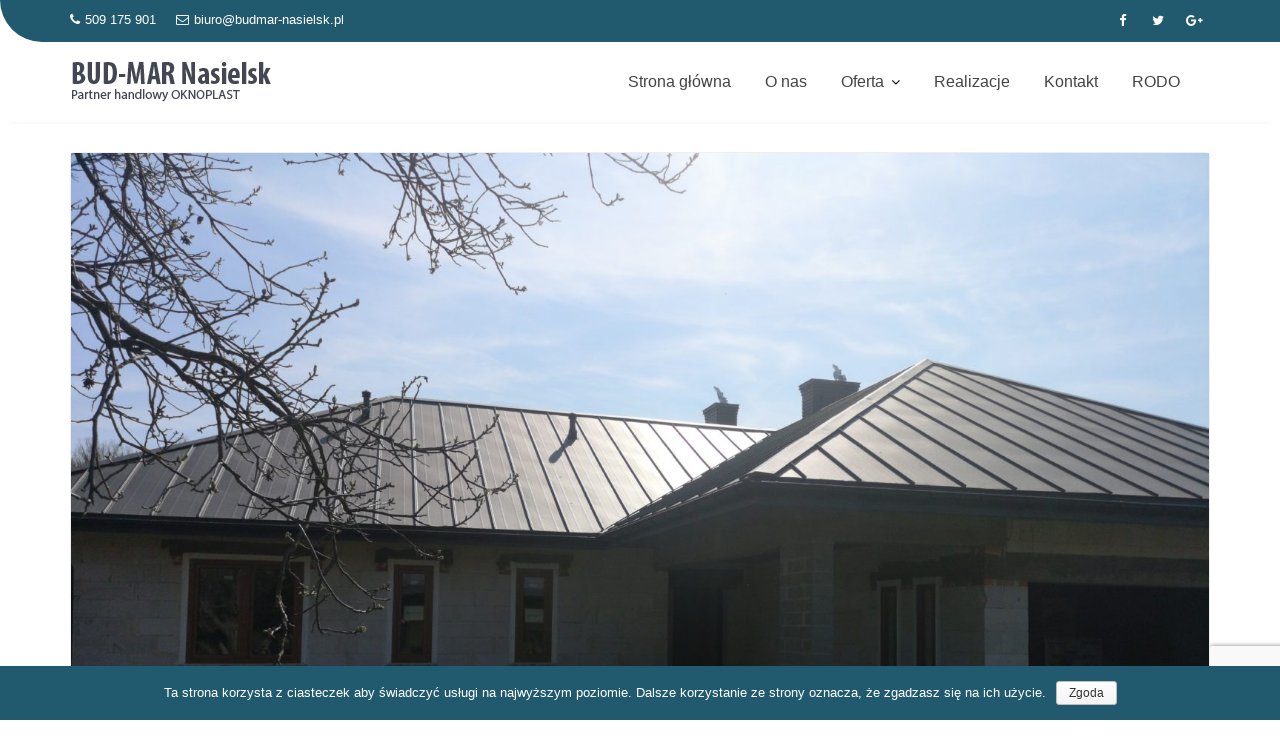

--- FILE ---
content_type: text/html; charset=UTF-8
request_url: https://www.budmar-nasielsk.pl/realizacja-suchocin/
body_size: 13368
content:
<!DOCTYPE html><html lang="pl-PL">	<head>

		        <meta charset="UTF-8">
        <meta name="viewport" content="width=device-width, initial-scale=1">
        <link rel="profile" href="//gmpg.org/xfn/11">
        <link rel="pingback" href="https://www.budmar-nasielsk.pl/xmlrpc.php">
        <title>BUD-MAR Nasielsk</title>

<!-- This site is optimized with the Yoast SEO plugin v13.2 - https://yoast.com/wordpress/plugins/seo/ -->
<meta name="robots" content="max-snippet:-1, max-image-preview:large, max-video-preview:-1"/>
<link rel="canonical" href="https://www.budmar-nasielsk.pl/realizacja-suchocin/" />
<meta property="og:locale" content="pl_PL" />
<meta property="og:type" content="article" />
<meta property="og:title" content="BUD-MAR Nasielsk" />
<meta property="og:description" content="Klasyczny design, komfort użytkowania i gwarancja niskich strat energii cieplnej, a tym samym obniżone koszty ogrzewania budynku. To wszystko dzięki oknom #Winergetic_Standard od firmy #oknoplast. To właśnie nasz kolejna realizacja. Okna w przepięknym kolorze Winchester z zastosowanie ciepłej ramki międzyszybowej #warmatec która zmniejsza powstanie mostka termicznego na styku szkła z ramą a w konsekwencji obniża&hellip;" />
<meta property="og:url" content="https://www.budmar-nasielsk.pl/realizacja-suchocin/" />
<meta property="og:site_name" content="BUD-MAR Nasielsk" />
<meta property="article:publisher" content="https://www.facebook.com/oknoplast.nasielsk/" />
<meta property="article:section" content="Bez kategorii" />
<meta property="article:published_time" content="2019-04-18T09:02:00+00:00" />
<meta property="article:modified_time" content="2020-02-26T10:06:27+00:00" />
<meta property="og:updated_time" content="2020-02-26T10:06:27+00:00" />
<meta property="fb:app_id" content="1434432106679977" />
<meta property="og:image" content="https://www.budmar-nasielsk.pl/wp-content/uploads/2020/02/IMG_20190418_144800-1024x768.jpg" />
<meta property="og:image:secure_url" content="https://www.budmar-nasielsk.pl/wp-content/uploads/2020/02/IMG_20190418_144800-1024x768.jpg" />
<meta property="og:image:width" content="1024" />
<meta property="og:image:height" content="768" />
<meta name="twitter:card" content="summary_large_image" />
<meta name="twitter:description" content="Klasyczny design, komfort użytkowania i gwarancja niskich strat energii cieplnej, a tym samym obniżone koszty ogrzewania budynku. To wszystko dzięki oknom #Winergetic_Standard od firmy #oknoplast. To właśnie nasz kolejna realizacja. Okna w przepięknym kolorze Winchester z zastosowanie ciepłej ramki międzyszybowej #warmatec która zmniejsza powstanie mostka termicznego na styku szkła z ramą a w konsekwencji obniża&hellip;" />
<meta name="twitter:title" content="BUD-MAR Nasielsk" />
<meta name="twitter:image" content="https://www.budmar-nasielsk.pl/wp-content/uploads/2020/02/IMG_20190418_144800-scaled.jpg" />
<script type='application/ld+json' class='yoast-schema-graph yoast-schema-graph--main'>{"@context":"https://schema.org","@graph":[{"@type":"Organization","@id":"https://www.budmar-nasielsk.pl/#organization","name":"BUD-MAR Marcin Mysli\u0144ski","url":"https://www.budmar-nasielsk.pl/","sameAs":["https://www.facebook.com/oknoplast.nasielsk/"],"logo":{"@type":"ImageObject","@id":"https://www.budmar-nasielsk.pl/#logo","inLanguage":"pl-PL","url":"https://www.budmar-nasielsk.pl/wp-content/uploads/2018/04/logo_budmar_partner_duze.png","width":880,"height":200,"caption":"BUD-MAR Marcin Mysli\u0144ski"},"image":{"@id":"https://www.budmar-nasielsk.pl/#logo"}},{"@type":"WebSite","@id":"https://www.budmar-nasielsk.pl/#website","url":"https://www.budmar-nasielsk.pl/","name":"BUD-MAR Nasielsk","inLanguage":"pl-PL","description":"Partner handlowy OKNOPLAST","publisher":{"@id":"https://www.budmar-nasielsk.pl/#organization"},"potentialAction":{"@type":"SearchAction","target":"https://www.budmar-nasielsk.pl/?s={search_term_string}","query-input":"required name=search_term_string"}},{"@type":"ImageObject","@id":"https://www.budmar-nasielsk.pl/realizacja-suchocin/#primaryimage","inLanguage":"pl-PL","url":"https://www.budmar-nasielsk.pl/wp-content/uploads/2020/02/IMG_20190418_144800-scaled.jpg","width":2560,"height":1920},{"@type":"WebPage","@id":"https://www.budmar-nasielsk.pl/realizacja-suchocin/#webpage","url":"https://www.budmar-nasielsk.pl/realizacja-suchocin/","name":"BUD-MAR Nasielsk","isPartOf":{"@id":"https://www.budmar-nasielsk.pl/#website"},"inLanguage":"pl-PL","primaryImageOfPage":{"@id":"https://www.budmar-nasielsk.pl/realizacja-suchocin/#primaryimage"},"datePublished":"2019-04-18T09:02:00+00:00","dateModified":"2020-02-26T10:06:27+00:00"},{"@type":"Article","@id":"https://www.budmar-nasielsk.pl/realizacja-suchocin/#article","isPartOf":{"@id":"https://www.budmar-nasielsk.pl/realizacja-suchocin/#webpage"},"author":{"@id":"https://www.budmar-nasielsk.pl/#/schema/person/9bca64de844afe5461c93648a66af832"},"headline":"Realizacja Suchocin","datePublished":"2019-04-18T09:02:00+00:00","dateModified":"2020-02-26T10:06:27+00:00","commentCount":0,"mainEntityOfPage":{"@id":"https://www.budmar-nasielsk.pl/realizacja-suchocin/#webpage"},"publisher":{"@id":"https://www.budmar-nasielsk.pl/#organization"},"image":{"@id":"https://www.budmar-nasielsk.pl/realizacja-suchocin/#primaryimage"},"articleSection":"","inLanguage":"pl-PL"},{"@type":["Person"],"@id":"https://www.budmar-nasielsk.pl/#/schema/person/9bca64de844afe5461c93648a66af832","name":"budmar","image":{"@type":"ImageObject","@id":"https://www.budmar-nasielsk.pl/#authorlogo","inLanguage":"pl-PL","url":"https://secure.gravatar.com/avatar/04421b24c1c58e64c8823ec68c9a67be?s=96&d=mm&r=g","caption":"budmar"},"sameAs":[]}]}</script>
<!-- / Yoast SEO plugin. -->

<link rel='dns-prefetch' href='//www.google.com' />
<link rel='dns-prefetch' href='//fonts.googleapis.com' />
<link rel='dns-prefetch' href='//s.w.org' />
<link rel="alternate" type="application/rss+xml" title="BUD-MAR Nasielsk &raquo; Kanał z wpisami" href="https://www.budmar-nasielsk.pl/feed/" />
<link rel="alternate" type="application/rss+xml" title="BUD-MAR Nasielsk &raquo; Kanał z komentarzami" href="https://www.budmar-nasielsk.pl/comments/feed/" />
		<script type="text/javascript">
			window._wpemojiSettings = {"baseUrl":"https:\/\/s.w.org\/images\/core\/emoji\/12.0.0-1\/72x72\/","ext":".png","svgUrl":"https:\/\/s.w.org\/images\/core\/emoji\/12.0.0-1\/svg\/","svgExt":".svg","source":{"concatemoji":"https:\/\/www.budmar-nasielsk.pl\/wp-includes\/js\/wp-emoji-release.min.js?ver=5.3.20"}};
			!function(e,a,t){var n,r,o,i=a.createElement("canvas"),p=i.getContext&&i.getContext("2d");function s(e,t){var a=String.fromCharCode;p.clearRect(0,0,i.width,i.height),p.fillText(a.apply(this,e),0,0);e=i.toDataURL();return p.clearRect(0,0,i.width,i.height),p.fillText(a.apply(this,t),0,0),e===i.toDataURL()}function c(e){var t=a.createElement("script");t.src=e,t.defer=t.type="text/javascript",a.getElementsByTagName("head")[0].appendChild(t)}for(o=Array("flag","emoji"),t.supports={everything:!0,everythingExceptFlag:!0},r=0;r<o.length;r++)t.supports[o[r]]=function(e){if(!p||!p.fillText)return!1;switch(p.textBaseline="top",p.font="600 32px Arial",e){case"flag":return s([127987,65039,8205,9895,65039],[127987,65039,8203,9895,65039])?!1:!s([55356,56826,55356,56819],[55356,56826,8203,55356,56819])&&!s([55356,57332,56128,56423,56128,56418,56128,56421,56128,56430,56128,56423,56128,56447],[55356,57332,8203,56128,56423,8203,56128,56418,8203,56128,56421,8203,56128,56430,8203,56128,56423,8203,56128,56447]);case"emoji":return!s([55357,56424,55356,57342,8205,55358,56605,8205,55357,56424,55356,57340],[55357,56424,55356,57342,8203,55358,56605,8203,55357,56424,55356,57340])}return!1}(o[r]),t.supports.everything=t.supports.everything&&t.supports[o[r]],"flag"!==o[r]&&(t.supports.everythingExceptFlag=t.supports.everythingExceptFlag&&t.supports[o[r]]);t.supports.everythingExceptFlag=t.supports.everythingExceptFlag&&!t.supports.flag,t.DOMReady=!1,t.readyCallback=function(){t.DOMReady=!0},t.supports.everything||(n=function(){t.readyCallback()},a.addEventListener?(a.addEventListener("DOMContentLoaded",n,!1),e.addEventListener("load",n,!1)):(e.attachEvent("onload",n),a.attachEvent("onreadystatechange",function(){"complete"===a.readyState&&t.readyCallback()})),(n=t.source||{}).concatemoji?c(n.concatemoji):n.wpemoji&&n.twemoji&&(c(n.twemoji),c(n.wpemoji)))}(window,document,window._wpemojiSettings);
		</script>
		<style type="text/css">
img.wp-smiley,
img.emoji {
	display: inline !important;
	border: none !important;
	box-shadow: none !important;
	height: 1em !important;
	width: 1em !important;
	margin: 0 .07em !important;
	vertical-align: -0.1em !important;
	background: none !important;
	padding: 0 !important;
}
</style>
	<link rel='stylesheet' id='wp-block-library-css'  href='https://www.budmar-nasielsk.pl/wp-includes/css/dist/block-library/style.min.css?ver=5.3.20' type='text/css' media='all' />
<link rel='stylesheet' id='wp-block-library-theme-css'  href='https://www.budmar-nasielsk.pl/wp-includes/css/dist/block-library/theme.min.css?ver=5.3.20' type='text/css' media='all' />
<link rel='stylesheet' id='contact-form-7-css'  href='https://www.budmar-nasielsk.pl/wp-content/plugins/contact-form-7/includes/css/styles.css?ver=5.1.7' type='text/css' media='all' />
<link rel='stylesheet' id='cookie-notice-front-css'  href='https://www.budmar-nasielsk.pl/wp-content/plugins/cookie-notice/css/front.min.css?ver=5.3.20' type='text/css' media='all' />
<link rel='stylesheet' id='bwg_fonts-css'  href='https://www.budmar-nasielsk.pl/wp-content/plugins/photo-gallery/css/bwg-fonts/fonts.css?ver=0.0.1' type='text/css' media='all' />
<link rel='stylesheet' id='sumoselect-css'  href='https://www.budmar-nasielsk.pl/wp-content/plugins/photo-gallery/css/sumoselect.min.css?ver=3.0.3' type='text/css' media='all' />
<link rel='stylesheet' id='mCustomScrollbar-css'  href='https://www.budmar-nasielsk.pl/wp-content/plugins/photo-gallery/css/jquery.mCustomScrollbar.min.css?ver=1.5.48' type='text/css' media='all' />
<link rel='stylesheet' id='bwg_googlefonts-css'  href='https://fonts.googleapis.com/css?family=Ubuntu&#038;subset=greek,latin,greek-ext,vietnamese,cyrillic-ext,latin-ext,cyrillic' type='text/css' media='all' />
<link rel='stylesheet' id='bwg_frontend-css'  href='https://www.budmar-nasielsk.pl/wp-content/plugins/photo-gallery/css/styles.min.css?ver=1.5.48' type='text/css' media='all' />
<link rel='stylesheet' id='responsive-lightbox-nivo-css'  href='https://www.budmar-nasielsk.pl/wp-content/plugins/responsive-lightbox/assets/nivo/nivo-lightbox.min.css?ver=2.2.2' type='text/css' media='all' />
<link rel='stylesheet' id='responsive-lightbox-nivo-default-css'  href='https://www.budmar-nasielsk.pl/wp-content/plugins/responsive-lightbox/assets/nivo/themes/default/default.css?ver=2.2.2' type='text/css' media='all' />
<link rel='stylesheet' id='bootstrap-css'  href='https://www.budmar-nasielsk.pl/wp-content/themes/education-base/assets/library/bootstrap/css/bootstrap.min.css?ver=3.3.6' type='text/css' media='all' />
<link rel='stylesheet' id='jquery-owl-css'  href='https://www.budmar-nasielsk.pl/wp-content/themes/education-base/assets/library/owl-carousel/owl.carousel.css?ver=1.3.3' type='text/css' media='all' />
<link rel='stylesheet' id='magnific-popup-css'  href='https://www.budmar-nasielsk.pl/wp-content/themes/education-base/assets/library/magnific-popup/magnific-popup.css?ver=1.1.0' type='text/css' media='all' />
<link rel='stylesheet' id='chld_thm_cfg_parent-css'  href='https://www.budmar-nasielsk.pl/wp-content/themes/education-base/style.css?ver=5.3.20' type='text/css' media='all' />
<link rel='stylesheet' id='education-base-googleapis-css'  href='//fonts.googleapis.com/css?family=Poppins:400,300,500,600' type='text/css' media='all' />
<link rel='stylesheet' id='font-awesome-css'  href='https://www.budmar-nasielsk.pl/wp-content/plugins/elementor/assets/lib/font-awesome/css/font-awesome.min.css?ver=4.7.0' type='text/css' media='all' />
<link rel='stylesheet' id='education-base-style-css'  href='https://www.budmar-nasielsk.pl/wp-content/themes/education-base-child/style.css?ver=1.0.1548674304' type='text/css' media='all' />
<style id='education-base-style-inline-css' type='text/css'>

             .init-animate {
                visibility: visible !important;
             }
             
              .inner-main-title {
                background-image:url('');
                background-repeat:no-repeat;
                background-size:cover;
                background-attachment:fixed;
                background-position: center; 
                height: 100px;
            }
            .top-header,
            article.post .entry-header .year,
            .wpcf7-form input.wpcf7-submit ::before ,
            .btn-primary::before {
                background-color: #215a6f;
            }
            .site-footer{
                background-color: #00516f;
            }
            .copy-right{
                background-color: #191919;
            }
            a:hover,
            a:active,
            a:focus,
            .widget li a:hover,
            .posted-on a:hover,
            .author.vcard a:hover,
            .cat-links a:hover,
            .comments-link a:hover,
            .edit-link a:hover,
            .tags-links a:hover,
            .byline a:hover,
            .main-navigation .acme-normal-page .current_page_item a,
            .main-navigation .acme-normal-page .current-menu-item a,
            .main-navigation .active a,
            .main-navigation .navbar-nav >li a:hover,
            .team-item h3 a:hover,
            .news-notice-content .news-content a:hover,
            .circle .fa{
                color: #fd5308;
            }
            .navbar .navbar-toggle:hover,
            .main-navigation .current_page_ancestor > a:before,
            .comment-form .form-submit input,
            .btn-primary,
            .line > span,
            .wpcf7-form input.wpcf7-submit,
            .wpcf7-form input.wpcf7-submit:hover,
            .owl-buttons > div i:hover,
            article.post .entry-header,
            .sm-up-container,
            .read-more,
            .testimonial-content,
            .round-icon,
            .round-icon:hover{
                background-color: #fd5308;
                color:#fff;
            }
            .blog article.sticky,
            .top-header .read-more,
            .circle{
                border: 2px solid #fd5308;
            }
</style>
<link rel='stylesheet' id='education_base-block-front-styles-css'  href='https://www.budmar-nasielsk.pl/wp-content/themes/education-base/acmethemes/gutenberg/gutenberg-front.css?ver=1.0' type='text/css' media='all' />
<script>if (document.location.protocol != "https:") {document.location = document.URL.replace(/^http:/i, "https:");}</script><script type='text/javascript' src='https://www.budmar-nasielsk.pl/wp-includes/js/jquery/jquery.js?ver=1.12.4-wp'></script>
<script type='text/javascript' src='https://www.budmar-nasielsk.pl/wp-includes/js/jquery/jquery-migrate.min.js?ver=1.4.1'></script>
<script type='text/javascript' src='https://www.budmar-nasielsk.pl/wp-content/plugins/photo-gallery/js/jquery.sumoselect.min.js?ver=3.0.3'></script>
<script type='text/javascript' src='https://www.budmar-nasielsk.pl/wp-content/plugins/photo-gallery/js/jquery.mobile.min.js?ver=1.3.2'></script>
<script type='text/javascript' src='https://www.budmar-nasielsk.pl/wp-content/plugins/photo-gallery/js/jquery.mCustomScrollbar.concat.min.js?ver=1.5.48'></script>
<script type='text/javascript' src='https://www.budmar-nasielsk.pl/wp-content/plugins/photo-gallery/js/jquery.fullscreen-0.4.1.min.js?ver=0.4.1'></script>
<script type='text/javascript'>
/* <![CDATA[ */
var bwg_objectsL10n = {"bwg_field_required":"field is required.","bwg_mail_validation":"To nie jest prawid\u0142owy adres e-mail. ","bwg_search_result":"Nie ma \u017cadnych zdj\u0119\u0107 pasuj\u0105cych do wyszukiwania.","bwg_select_tag":"Select Tag","bwg_order_by":"Order By","bwg_search":"Szukaj","bwg_show_ecommerce":"Poka\u017c sklep","bwg_hide_ecommerce":"Ukryj sklep","bwg_show_comments":"Poka\u017c komentarze","bwg_hide_comments":"Ukryj komentarze","bwg_restore":"Przywr\u00f3\u0107","bwg_maximize":"Maksymalizacji","bwg_fullscreen":"Pe\u0142ny ekran","bwg_exit_fullscreen":"Zamknij tryb pe\u0142noekranowy","bwg_search_tag":"SEARCH...","bwg_tag_no_match":"No tags found","bwg_all_tags_selected":"All tags selected","bwg_tags_selected":"tags selected","play":"Odtw\u00f3rz","pause":"Pauza","is_pro":"","bwg_play":"Odtw\u00f3rz","bwg_pause":"Pauza","bwg_hide_info":"Ukryj informacje","bwg_show_info":"Poka\u017c informacje","bwg_hide_rating":"Ukryj oceni\u0142","bwg_show_rating":"Poka\u017c ocen\u0119","ok":"Ok","cancel":"Anuluj","select_all":"Wybierz wszystkie","lazy_load":"0","lazy_loader":"https:\/\/www.budmar-nasielsk.pl\/wp-content\/plugins\/photo-gallery\/images\/ajax_loader.png","front_ajax":"0"};
/* ]]> */
</script>
<script type='text/javascript' src='https://www.budmar-nasielsk.pl/wp-content/plugins/photo-gallery/js/scripts.min.js?ver=1.5.48'></script>
<script type='text/javascript' src='https://www.budmar-nasielsk.pl/wp-content/plugins/responsive-lightbox/assets/infinitescroll/infinite-scroll.pkgd.min.js?ver=5.3.20'></script>
<!--[if lt IE 9]>
<script type='text/javascript' src='https://www.budmar-nasielsk.pl/wp-content/themes/education-base/assets/library/html5shiv/html5shiv.min.js?ver=3.7.3'></script>
<![endif]-->
<!--[if lt IE 9]>
<script type='text/javascript' src='https://www.budmar-nasielsk.pl/wp-content/themes/education-base/assets/library/respond/respond.min.js?ver=1.1.2'></script>
<![endif]-->
<link rel='https://api.w.org/' href='https://www.budmar-nasielsk.pl/wp-json/' />
<link rel="EditURI" type="application/rsd+xml" title="RSD" href="https://www.budmar-nasielsk.pl/xmlrpc.php?rsd" />
<link rel="wlwmanifest" type="application/wlwmanifest+xml" href="https://www.budmar-nasielsk.pl/wp-includes/wlwmanifest.xml" /> 
<meta name="generator" content="WordPress 5.3.20" />
<link rel='shortlink' href='https://www.budmar-nasielsk.pl/?p=2559' />
<link rel="alternate" type="application/json+oembed" href="https://www.budmar-nasielsk.pl/wp-json/oembed/1.0/embed?url=https%3A%2F%2Fwww.budmar-nasielsk.pl%2Frealizacja-suchocin%2F" />
<link rel="alternate" type="text/xml+oembed" href="https://www.budmar-nasielsk.pl/wp-json/oembed/1.0/embed?url=https%3A%2F%2Fwww.budmar-nasielsk.pl%2Frealizacja-suchocin%2F&#038;format=xml" />

<!-- Facebook Pixel Code -->
<script type='text/javascript'>
!function(f,b,e,v,n,t,s){if(f.fbq)return;n=f.fbq=function(){n.callMethod?
n.callMethod.apply(n,arguments):n.queue.push(arguments)};if(!f._fbq)f._fbq=n;
n.push=n;n.loaded=!0;n.version='2.0';n.queue=[];t=b.createElement(e);t.async=!0;
t.src=v;s=b.getElementsByTagName(e)[0];s.parentNode.insertBefore(t,s)}(window,
document,'script','https://connect.facebook.net/en_US/fbevents.js');
</script>
<!-- End Facebook Pixel Code -->
<script type='text/javascript'>
  fbq('init', '2326730477441691', [], {
    "agent": "wordpress-5.3.20-1.8.0"
});
</script><script type='text/javascript'>
  fbq('track', 'PageView', []);
</script>
<!-- Facebook Pixel Code -->
<noscript>
<img height="1" width="1" style="display:none" alt="fbpx"
src="https://www.facebook.com/tr?id=2326730477441691&ev=PageView&noscript=1" />
</noscript>
<!-- End Facebook Pixel Code -->
<link rel="icon" href="https://www.budmar-nasielsk.pl/wp-content/uploads/2018/02/logo-z-czarnymi-1.png" sizes="32x32" />
<link rel="icon" href="https://www.budmar-nasielsk.pl/wp-content/uploads/2018/02/logo-z-czarnymi-1.png" sizes="192x192" />
<link rel="apple-touch-icon-precomposed" href="https://www.budmar-nasielsk.pl/wp-content/uploads/2018/02/logo-z-czarnymi-1.png" />
<meta name="msapplication-TileImage" content="https://www.budmar-nasielsk.pl/wp-content/uploads/2018/02/logo-z-czarnymi-1.png" />
		<style type="text/css" id="wp-custom-css">
			.footer-sidebar .widget li a {
    color: #ffffff;
}

.footer-sidebar .widget li a:hover {
    text-decoration: underline;
}

.footer-sidebar .widget a {
    color: #ffffff;
}

.footer-sidebar .widget a:hover {
    text-decoration: underline;
}

.feature-col-item h4 a:hover {
    text-decoration: none;
}

.image-slider-wrapper .banner-title {
	margin-bottom: 550px;
}

a {
	color: #337ab7
}

@media (max-width: 768px) {
	.inner-main-title {
		background-attachment:scroll;	
	}
}

article.post .entry-footer, article.page .entry-footer {
    display: none;
}

.image-slider-caption {
	display: none;
}

.main-navigation ul ul a {
	padding: 4px 18px;
	width: 240px;
}

article.page { 
	border: none; 
}

.inner-main-title .entry-header {
	background: -moz-linear-gradient(left, rgba(0,81,111,1) 0%, rgba(125,185,232,0) 100%); /* FF3.6-15 */
background: -webkit-linear-gradient(left, rgba(0,81,111,1) 0%,rgba(125,185,232,0) 100%); /* Chrome10-25,Safari5.1-6 */
background: linear-gradient(to right, rgba(0,81,111,1) 0%,rgba(125,185,232,0) 100%); /* W3C, IE10+, FF16+, Chrome26+, Opera12+, Safari7+ */
filter: progid:DXImageTransform.Microsoft.gradient( startColorstr='#00516f', endColorstr='#007db9e8',GradientType=1 ); /* IE6-9 */
	left:0;
}

.inner-main-title {
	height: 0;
}
.inner-main-title .entry-title {
	padding: 0 10px 10px  80px;
}

.elementor-widget-text-editor {
    color: #333;
	font-size: 13px;
}


.home .inner-main-title .entry-title {
	display:none;
}

body {
    color: #333;
    font-size: 13px;
    line-height: 22px;
	  font-family: "Roboto", Sans-serif;
}

.elementor-widget-tabs .elementor-tab-title {
	color: #215a6f;
}

.elementor-widget-tabs .elementor-tab-title.elementor-active {
    color: #fd5308;
}

.sm-up-container {
	left: auto;
	right: 10px;
}
figure.single-thumb.single-thumb-full {
	display: none;
}

.footer-copyright.border.text-right {
	display: none;
}
.metaslider h1 {
	font-size: 36px;
	color: #ffffff;
  letter-spacing: 4px; 
}

.metaslider a {
	font-size: 16px;
	color: #ffffff; 
}

@media (max-width: 768px) {
.metaslider h1 {
	font-size: 16px;
	color: #ffffff;
  letter-spacing: 2px; 
}
}

@media (max-width: 768px) {
.metaslider a {
	font-size: 10px;
	color: #ffffff;
}
}
	
.metaslider .caption {
    padding: 0px 100px 15px !important;
}

@media (max-width: 768px) {
.metaslider .caption {
	padding: 5px !important;
}
}

.blog .site-main { 
	display: flex; 
	flex-wrap: wrap;
}

.blog .site-main article {
	width: 33.33333%; 
	padding: 5px;
}

@media (max-width: 768px) {
.blog .site-main { 
	display: flex; 
	flex-wrap: wrap; 
}
}
	
@media (max-width: 768px){
.blog .site-main article {
	width: 100%; 
	padding: 5px;
}	
}
	
.blog .site-main .post-thumb img {
	height: 245px;
	display:block;
	margin:auto;
}

body {
	color: #2d2d2d;
  font-family: "Verdana", Sans-serif;
}

.nav-links .nav-previous a, .nav-links .nav-next a {
	border: none;
}

.elementor-widget-accordion .elementor-accordion .elementor-tab-title.elementor-active {
    color: #fd5308;
}

.elementor-widget-accordion .elementor-accordion .elementor-tab-title {
    color: #215a6f;
}

.entry-header {
	display: none;
}
		</style>
		
 	</head>
<body data-rsssl=1 class="post-template-default single single-post postid-2559 single-format-standard wp-custom-logo cookies-not-set no-sidebar at-sticky-header elementor-default">

        <div class="site" id="page">
                <a class="skip-link screen-reader-text" href="#content">Skip to content</a>
        <div class='education-base-main-header-wrapper'>            <div class="top-header left-curve">
                <div class="container">
                    <div class="row">
                        <div class="col-sm-6 text-left">
                            <span class='top-phone'><i class='fa fa-phone'></i>509 175 901</span><a class='top-email' href='mailto:biuro@budmar-nasielsk.pl'><i class='fa fa-envelope-o'></i>biuro@budmar-nasielsk.pl</a>                        </div>
                        <div class="col-sm-6 text-right">
                                    <ul class="socials init-animate">
                            <li class="facebook">
                    <a href="https://www.facebook.com/oknoplast.nasielsk/" title="Facebook"  target="_blank"><i class="fa fa-facebook"></i></a>
                </li>
                            <li class="twitter">
                    <a href="https://twitter.com/oknoplastbudmar" title="Twitter" target="_blank"><i class="fa fa-twitter"></i></a>
                </li>
                            <li class="google-plus">
                    <a href="https://plus.google.com/u/0/113011987863829823824" title="Google Plus" target="_blank"><i class="fa fa-google-plus"></i></a>
                </li>
                        </ul>
                                </div>
                    </div>
                </div>
            </div>
                    <div class="navbar at-navbar  education-base-sticky" id="navbar" role="navigation">
            <div class="container">
                <div class="navbar-header">
                    <button type="button" class="navbar-toggle" data-toggle="collapse" data-target=".navbar-collapse"><i class="fa fa-bars"></i></button>
                    <a href="https://www.budmar-nasielsk.pl/" class="custom-logo-link" rel="home"><img width="201" height="46" src="https://www.budmar-nasielsk.pl/wp-content/uploads/2018/02/logo_budmar_partner.png" class="custom-logo" alt="BUD-MAR Nasielsk" srcset="https://www.budmar-nasielsk.pl/wp-content/uploads/2018/02/logo_budmar_partner.png 201w, https://www.budmar-nasielsk.pl/wp-content/uploads/2018/02/logo_budmar_partner-200x46.png 200w" sizes="(max-width: 201px) 100vw, 201px" /></a>                </div>
                <div class="main-navigation navbar-collapse collapse">
                    <div class="menu-menu-container"><ul id="primary-menu" class="nav navbar-nav navbar-right acme-normal-page"><li id="menu-item-2076" class="menu-item menu-item-type-custom menu-item-object-custom menu-item-2076"><a href="https://budmar-nasielsk.pl">Strona główna</a></li>
<li id="menu-item-79" class="menu-item menu-item-type-post_type menu-item-object-page menu-item-79"><a href="https://www.budmar-nasielsk.pl/o-nas/">O nas</a></li>
<li id="menu-item-80" class="menu-item menu-item-type-custom menu-item-object-custom menu-item-has-children menu-item-80"><a href="#">Oferta</a>
<ul class="sub-menu">
	<li id="menu-item-271" class="menu-item menu-item-type-post_type menu-item-object-page menu-item-271"><a href="https://www.budmar-nasielsk.pl/okna/">Okna</a></li>
	<li id="menu-item-1668" class="menu-item menu-item-type-post_type menu-item-object-page menu-item-1668"><a href="https://www.budmar-nasielsk.pl/drzwi-zewnetrzne/">Drzwi zewnętrzne</a></li>
	<li id="menu-item-275" class="menu-item menu-item-type-post_type menu-item-object-page menu-item-275"><a href="https://www.budmar-nasielsk.pl/drzwi-wewnetrzne/">Drzwi wewnętrzne</a></li>
	<li id="menu-item-83" class="menu-item menu-item-type-post_type menu-item-object-page menu-item-83"><a href="https://www.budmar-nasielsk.pl/bramy-garazowe/">Bramy garażowe</a></li>
	<li id="menu-item-1706" class="menu-item menu-item-type-post_type menu-item-object-page menu-item-1706"><a href="https://www.budmar-nasielsk.pl/automatyka/">Automatyka</a></li>
	<li id="menu-item-84" class="menu-item menu-item-type-post_type menu-item-object-page menu-item-84"><a href="https://www.budmar-nasielsk.pl/rolety-zewnetrzne/">Rolety zewnętrzne</a></li>
	<li id="menu-item-531" class="menu-item menu-item-type-post_type menu-item-object-page menu-item-531"><a href="https://www.budmar-nasielsk.pl/oslony-wewnetrzne/">Osłony wewnętrzne</a></li>
	<li id="menu-item-85" class="menu-item menu-item-type-post_type menu-item-object-page menu-item-85"><a href="https://www.budmar-nasielsk.pl/parapety/">Parapety</a></li>
	<li id="menu-item-86" class="menu-item menu-item-type-post_type menu-item-object-page menu-item-86"><a href="https://www.budmar-nasielsk.pl/pokrycia-dachowe/">Pokrycia dachowe</a></li>
	<li id="menu-item-88" class="menu-item menu-item-type-post_type menu-item-object-page menu-item-88"><a href="https://www.budmar-nasielsk.pl/budowa-budynkow/">Budowa budynków</a></li>
	<li id="menu-item-1761" class="menu-item menu-item-type-custom menu-item-object-custom menu-item-1761"><a href="https://piana-pur.pl/">Izolacje natryskowe</a></li>
</ul>
</li>
<li id="menu-item-2536" class="menu-item menu-item-type-post_type menu-item-object-page menu-item-2536"><a href="https://www.budmar-nasielsk.pl/realizacje/">Realizacje</a></li>
<li id="menu-item-659" class="menu-item menu-item-type-post_type menu-item-object-page menu-item-659"><a href="https://www.budmar-nasielsk.pl/kontakt/">Kontakt</a></li>
<li id="menu-item-2318" class="menu-item menu-item-type-post_type menu-item-object-page menu-item-2318"><a href="https://www.budmar-nasielsk.pl/klauzula-informacyjna-rodo-w-zakresie-przetwarzania-danych-osobowych/">RODO</a></li>
</ul></div>                </div>
                <!--/.nav-collapse -->
            </div>
        </div>
        </div><div class="wrapper inner-main-title">
	<div class="container">
		<header class="entry-header init-animate slideInUp1">
			<h1 class="entry-title">Realizacja Suchocin</h1>					</header><!-- .entry-header -->
	</div>
</div>
<div id="content" class="site-content container clearfix">
		<div id="primary" class="content-area">
		<main id="main" class="site-main" role="main">
		<article id="post-2559" class="init-animate slideInUp1 post-2559 post type-post status-publish format-standard has-post-thumbnail hentry category-bez-kategorii">
	<div class="content-wrapper">
		<figure class="post-thumb"><img width="2560" height="1920" src="https://www.budmar-nasielsk.pl/wp-content/uploads/2020/02/IMG_20190418_144800-scaled.jpg" class="attachment-full size-full wp-post-image" alt="" srcset="https://www.budmar-nasielsk.pl/wp-content/uploads/2020/02/IMG_20190418_144800-scaled.jpg 2560w, https://www.budmar-nasielsk.pl/wp-content/uploads/2020/02/IMG_20190418_144800-300x225.jpg 300w, https://www.budmar-nasielsk.pl/wp-content/uploads/2020/02/IMG_20190418_144800-1024x768.jpg 1024w, https://www.budmar-nasielsk.pl/wp-content/uploads/2020/02/IMG_20190418_144800-149x112.jpg 149w, https://www.budmar-nasielsk.pl/wp-content/uploads/2020/02/IMG_20190418_144800-768x576.jpg 768w, https://www.budmar-nasielsk.pl/wp-content/uploads/2020/02/IMG_20190418_144800-1536x1152.jpg 1536w, https://www.budmar-nasielsk.pl/wp-content/uploads/2020/02/IMG_20190418_144800-2048x1536.jpg 2048w" sizes="(max-width: 2560px) 100vw, 2560px" /></figure>		<header class="entry-header ">
			<div class="entry-meta">
				<span class="day-month">
					<span class="day">
						18					</span>
					<span class="month">
						kw.					</span>
				</span>
				<span class="year">
					2019				</span>

			</div><!-- .entry-meta -->
		</header><!-- .entry-header -->
		<div class="entry-content">
			<footer class="entry-footer">
				<span class="author vcard"><a class="url fn n" href="https://www.budmar-nasielsk.pl/author/budmar/"><i class="fa fa-user"></i>budmar</a></span>			</footer><!-- .entry-footer -->
			
<p>Klasyczny design, komfort użytkowania i gwarancja niskich strat 
energii cieplnej, a tym samym obniżone koszty ogrzewania budynku.<br> To wszystko dzięki oknom <a href="https://www.facebook.com/hashtag/winergetic_standard?source=feed_text&amp;epa=HASHTAG&amp;__xts__%5B0%5D=68.[base64]&amp;__tn__=%2ANK-R">#Winergetic_Standard</a> od firmy <a href="https://www.facebook.com/hashtag/oknoplast?source=feed_text&amp;epa=HASHTAG&amp;__xts__%5B0%5D=68.[base64]&amp;__tn__=%2ANK-R">#oknoplast</a>.</p>



<p> To właśnie nasz kolejna realizacja. Okna w przepięknym kolorze Winchester z zastosowanie ciepłej ramki międzyszybowej <a href="https://www.facebook.com/hashtag/warmatec?source=feed_text&amp;epa=HASHTAG&amp;__xts__%5B0%5D=68.[base64]&amp;__tn__=%2ANK-R">#warmatec</a> która zmniejsza powstanie mostka termicznego na styku szkła z ramą a w konsekwencji obniża współczynnik Uw dla całego okna.</p>



<p> Montaż został wykonany z zastosowaniem taśm paroszczelnych i taśm paropszepuszczalnych firmy <a href="https://www.facebook.com/hashtag/soudal?source=feed_text&amp;epa=HASHTAG&amp;__xts__%5B0%5D=68.[base64]&amp;__tn__=%2ANK-R">#soudal</a>.</p>



<p> Dziękujemy klientom za zaufanie i skorzystanie z naszej oferty.</p>



<p> Zapraszamy wszystkich do naszych biur po <a href="https://www.facebook.com/hashtag/gratisową?source=feed_text&amp;epa=HASHTAG&amp;__xts__%5B0%5D=68.[base64]&amp;__tn__=%2ANK-R">#gratisową</a> wycenę.<br> 721 131 721 &#8211; Sebastian (Stare Pieścirogi, ul. Kolejowa 6)<br> 721 888 278 &#8211; Marcin (Nasielsk, ul. Kościelna 2)<br> 609 260 202 &#8211; Bogdan (Nowy Dwór Mazowiecki, ul. Bohaterów Modlina 28)</p>



<p></p>



<h4 class="has-text-align-center"><a href="https://budmar-nasielsk.pl/realizacje">Zapraszamy do galerii</a></h4>
		</div><!-- .entry-content -->
	</div>
</article><!-- #post-## -->
	<nav class="navigation post-navigation" role="navigation" aria-label="Wpisy">
		<h2 class="screen-reader-text">Nawigacja wpisu</h2>
		<div class="nav-links"><div class="nav-previous"><a href="https://www.budmar-nasielsk.pl/realizacja-kazun/" rel="prev">Realizacja Kazuń</a></div><div class="nav-next"><a href="https://www.budmar-nasielsk.pl/realizacja-jablonna/" rel="next">Realizacja Jabłonna</a></div></div>
	</nav>		</main><!-- #main -->
	</div><!-- #primary -->
    </div><!-- #content -->
        <div class="clearfix"></div>
        <footer class="site-footer">
                            <div class="container">
                    <div class="bottom">
                        <div id="footer-top">
                            <div class="footer-columns at-fixed-width">
                                                                    <div class="footer-sidebar col-sm-3 init-animate slideInUp1">
                                        <aside id="nav_menu-6" class="widget widget_nav_menu"><h3 class="widget-title"><span>Oferta</span></h3><div class="line"><span></span></div><div class="menu-oferta-container"><ul id="menu-oferta" class="menu"><li id="menu-item-91" class="menu-item menu-item-type-post_type menu-item-object-page menu-item-91"><a href="https://www.budmar-nasielsk.pl/okna/">Okna</a></li>
<li id="menu-item-1767" class="menu-item menu-item-type-post_type menu-item-object-page menu-item-1767"><a href="https://www.budmar-nasielsk.pl/drzwi-zewnetrzne/">Drzwi zewnętrzne</a></li>
<li id="menu-item-92" class="menu-item menu-item-type-post_type menu-item-object-page menu-item-92"><a href="https://www.budmar-nasielsk.pl/drzwi-wewnetrzne/">Drzwi wewnętrzne</a></li>
<li id="menu-item-93" class="menu-item menu-item-type-post_type menu-item-object-page menu-item-93"><a href="https://www.budmar-nasielsk.pl/bramy-garazowe/">Bramy garażowe</a></li>
<li id="menu-item-1768" class="menu-item menu-item-type-post_type menu-item-object-page menu-item-1768"><a href="https://www.budmar-nasielsk.pl/automatyka/">Automatyka</a></li>
<li id="menu-item-94" class="menu-item menu-item-type-post_type menu-item-object-page menu-item-94"><a href="https://www.budmar-nasielsk.pl/rolety-zewnetrzne/">Rolety zewnętrzne</a></li>
<li id="menu-item-1769" class="menu-item menu-item-type-post_type menu-item-object-page menu-item-1769"><a href="https://www.budmar-nasielsk.pl/oslony-wewnetrzne/">Osłony wewnętrzne</a></li>
<li id="menu-item-95" class="menu-item menu-item-type-post_type menu-item-object-page menu-item-95"><a href="https://www.budmar-nasielsk.pl/parapety/">Parapety</a></li>
<li id="menu-item-96" class="menu-item menu-item-type-post_type menu-item-object-page menu-item-96"><a href="https://www.budmar-nasielsk.pl/pokrycia-dachowe/">Pokrycia dachowe</a></li>
<li id="menu-item-98" class="menu-item menu-item-type-post_type menu-item-object-page menu-item-98"><a href="https://www.budmar-nasielsk.pl/budowa-budynkow/">Budowa budynków</a></li>
<li id="menu-item-1770" class="menu-item menu-item-type-custom menu-item-object-custom menu-item-1770"><a href="http://piana-pur.pl/">Izolacje natryskowe</a></li>
</ul></div></aside>                                    </div>
                                                                    <div class="footer-sidebar col-sm-3 init-animate slideInUp1">
                                        <aside id="text-3" class="widget widget_text"><h3 class="widget-title"><span>Nasze biura</span></h3><div class="line"><span></span></div>			<div class="textwidget"><p><strong>NASIELSK</strong> &#8211; ul. Kościelna 2</p>
<p>kom. 721 888 278</p>
<p><a href="mailto:nasielsk@budmar-nasielsk.pl">nasielsk@budmar-nasielsk.pl</a></p>
<p>&nbsp;</p>
<p><strong>PIEŚCIROGI &#8211; </strong>ul. Kolejowa 6</p>
<p>kom. 721 131 721</p>
<p><a href="mailto:piescirogi@budmar-nasielsk.pl">piescirogi@budmar-nasielsk.pl</a></p>
<p><a href="mailto:budmar@oknoplast.com.pl">budmar@oknoplast.com.pl</a></p>
<p>&nbsp;</p>
<p><strong>NOWY DWÓR MAZOWIECKI</strong> &#8211; <span class="_Xbe">Bohaterów Modlina 28</span></p>
<p>kom. 609 260 202</p>
<p><a href="mailto:ndm@oknoplast.com.pl">ndm@oknoplast.com.pl</a></p>
</div>
		</aside>                                    </div>
                                                                    <div class="footer-sidebar col-sm-3 init-animate slideInUp1">
                                        <aside id="text-4" class="widget widget_text"><h3 class="widget-title"><span>Kontakt</span></h3><div class="line"><span></span></div>			<div class="textwidget"><p><strong>BUD-MAR Marcin Myśliński</strong></p>
<p>ul. Kolejowa 6</p>
<p>05-190 Nasielsk</p>
<p>tel. 23 691 24 21</p>
<p>kom. 509 175 901</p>
<p><a href="mailto:biuro@budmar-nasielsk.pl">biuro@budmar-nasielsk.pl</a></p>
</div>
		</aside>                                    </div>
                                                                    <div class="footer-sidebar col-sm-3 init-animate slideInUp1">
                                        <aside id="custom_html-8" class="widget_text widget widget_custom_html"><h3 class="widget-title"><span>DOJAZD</span></h3><div class="line"><span></span></div><div class="textwidget custom-html-widget"><iframe src="https://www.google.com/maps/embed?pb=!1m14!1m8!1m3!1d1212.1155185821851!2d20.765445203743283!3d52.58351601300673!3m2!1i1024!2i768!4f13.1!3m3!1m2!1s0x0%3A0x74e300418ac27645!2sBUD-MAR+-+Partner+handlowy+OKNOPLAST!5e0!3m2!1spl!2spl!4v1523013259076" width="320" height="380" frameborder="0" style="border:0" allowfullscreen></iframe></div></aside>                                    </div>
                                                            </div>
                        </div><!-- #foter-top -->
                    </div><!-- bottom-->
                </div>
                <div class="clearfix"></div>
                            <div class="copy-right">
                <div class='container'>
                    <div class="row">
                        <div class="col-sm-4 init-animate fadeInDown">
                            <div class='text-left'>        <ul class="socials init-animate">
                            <li class="facebook">
                    <a href="https://www.facebook.com/oknoplast.nasielsk/" title="Facebook"  target="_blank"><i class="fa fa-facebook"></i></a>
                </li>
                            <li class="twitter">
                    <a href="https://twitter.com/oknoplastbudmar" title="Twitter" target="_blank"><i class="fa fa-twitter"></i></a>
                </li>
                            <li class="google-plus">
                    <a href="https://plus.google.com/u/0/113011987863829823824" title="Google Plus" target="_blank"><i class="fa fa-google-plus"></i></a>
                </li>
                        </ul>
        </div>                        </div>
                        <div class="col-sm-4 init-animate fadeInDown">
                                                            <p class="text-center">
                                    © BUD-MAR Nasielsk 2018                                </p>
                                                    </div>
                        <div class="col-sm-4 init-animate fadeInDown">
                            <div class="footer-copyright border text-right">
                                <div class="site-info">
                                    Education Base by <a href="http://www.acmethemes.com/" rel="designer">Acme Themes</a>                                </div><!-- .site-info -->
                            </div>
                        </div>
                    </div>
                </div>
                <a href="#page" class="sm-up-container"><i class="fa fa-angle-up sm-up"></i></a>
            </div>
        </footer>
            </div><!-- #page -->
    <script type='text/javascript'>
/* <![CDATA[ */
var wpcf7 = {"apiSettings":{"root":"https:\/\/www.budmar-nasielsk.pl\/wp-json\/contact-form-7\/v1","namespace":"contact-form-7\/v1"}};
/* ]]> */
</script>
<script type='text/javascript' src='https://www.budmar-nasielsk.pl/wp-content/plugins/contact-form-7/includes/js/scripts.js?ver=5.1.7'></script>
<script type='text/javascript'>
/* <![CDATA[ */
var cnArgs = {"ajaxurl":"https:\/\/www.budmar-nasielsk.pl\/wp-admin\/admin-ajax.php","hideEffect":"fade","onScroll":"no","onScrollOffset":"100","onClick":"","cookieName":"cookie_notice_accepted","cookieTime":"86400","cookieTimeRejected":"2592000","cookiePath":"\/","cookieDomain":"","redirection":"","cache":"","refuse":"no","revoke_cookies":"0","revoke_cookies_opt":"automatic","secure":"1"};
/* ]]> */
</script>
<script type='text/javascript' src='https://www.budmar-nasielsk.pl/wp-content/plugins/cookie-notice/js/front.min.js?ver=1.2.51'></script>
<script type='text/javascript' src='https://www.budmar-nasielsk.pl/wp-content/plugins/responsive-lightbox/assets/nivo/nivo-lightbox.min.js?ver=2.2.2'></script>
<script type='text/javascript'>
/* <![CDATA[ */
var rlArgs = {"script":"nivo","selector":"lightbox","customEvents":"","activeGalleries":"1","effect":"fade","clickOverlayToClose":"1","keyboardNav":"1","errorMessage":"The requested content cannot be loaded. Please try again later.","woocommerce_gallery":"0","ajaxurl":"https:\/\/www.budmar-nasielsk.pl\/wp-admin\/admin-ajax.php","nonce":"3dfeebf811"};
/* ]]> */
</script>
<script type='text/javascript' src='https://www.budmar-nasielsk.pl/wp-content/plugins/responsive-lightbox/js/front.js?ver=2.2.2'></script>
<script type='text/javascript' src='https://www.google.com/recaptcha/api.js?render=6Lfxk48UAAAAADxcjJzncQxfrTu7wHYKraYNW-o2&#038;ver=3.0'></script>
<script type='text/javascript' src='https://www.budmar-nasielsk.pl/wp-content/themes/education-base/acmethemes/core/js/skip-link-focus-fix.js?ver=20130115'></script>
<script type='text/javascript' src='https://www.budmar-nasielsk.pl/wp-content/themes/education-base/assets/library/bootstrap/js/bootstrap.min.js?ver=3.3.6'></script>
<script type='text/javascript' src='https://www.budmar-nasielsk.pl/wp-content/themes/education-base/assets/library/owl-carousel/owl.carousel.min.js?ver=1.3.3'></script>
<script type='text/javascript' src='https://www.budmar-nasielsk.pl/wp-includes/js/imagesloaded.min.js?ver=3.2.0'></script>
<script type='text/javascript' src='https://www.budmar-nasielsk.pl/wp-includes/js/masonry.min.js?ver=3.3.2'></script>
<script type='text/javascript' src='https://www.budmar-nasielsk.pl/wp-content/themes/education-base/assets/library/magnific-popup/jquery.magnific-popup.min.js?ver=1.1.0'></script>
<script type='text/javascript' src='https://www.budmar-nasielsk.pl/wp-content/themes/education-base/assets/js/education-base-custom.js?ver=1.4.6'></script>
<script type='text/javascript' src='https://www.budmar-nasielsk.pl/wp-includes/js/wp-embed.min.js?ver=5.3.20'></script>
<script type="text/javascript">
( function( grecaptcha, sitekey, actions ) {

	var wpcf7recaptcha = {

		execute: function( action ) {
			grecaptcha.execute(
				sitekey,
				{ action: action }
			).then( function( token ) {
				var forms = document.getElementsByTagName( 'form' );

				for ( var i = 0; i < forms.length; i++ ) {
					var fields = forms[ i ].getElementsByTagName( 'input' );

					for ( var j = 0; j < fields.length; j++ ) {
						var field = fields[ j ];

						if ( 'g-recaptcha-response' === field.getAttribute( 'name' ) ) {
							field.setAttribute( 'value', token );
							break;
						}
					}
				}
			} );
		},

		executeOnHomepage: function() {
			wpcf7recaptcha.execute( actions[ 'homepage' ] );
		},

		executeOnContactform: function() {
			wpcf7recaptcha.execute( actions[ 'contactform' ] );
		},

	};

	grecaptcha.ready(
		wpcf7recaptcha.executeOnHomepage
	);

	document.addEventListener( 'change',
		wpcf7recaptcha.executeOnContactform, false
	);

	document.addEventListener( 'wpcf7submit',
		wpcf7recaptcha.executeOnHomepage, false
	);

} )(
	grecaptcha,
	'6Lfxk48UAAAAADxcjJzncQxfrTu7wHYKraYNW-o2',
	{"homepage":"homepage","contactform":"contactform"}
);
</script>

		<!-- Cookie Notice plugin v1.2.51 by Digital Factory https://dfactory.eu/ -->
		<div id="cookie-notice" role="banner" class="cookie-notice-hidden cookie-revoke-hidden cn-position-bottom" aria-label="Informacja o ciasteczkach" style="background-color: #215a6f;"><div class="cookie-notice-container" style="color: #fff;"><span id="cn-notice-text" class="cn-text-container">Ta strona korzysta z ciasteczek aby świadczyć usługi na najwyższym poziomie. Dalsze korzystanie ze strony oznacza, że zgadzasz się na ich użycie.</span><span id="cn-notice-buttons" class="cn-buttons-container"><a href="#" id="cn-accept-cookie" data-cookie-set="accept" class="cn-set-cookie cn-button wp-default button">Zgoda</a></span></div>
			
		</div>
		<!-- / Cookie Notice plugin --></body>
</html>

--- FILE ---
content_type: text/html; charset=utf-8
request_url: https://www.google.com/recaptcha/api2/anchor?ar=1&k=6Lfxk48UAAAAADxcjJzncQxfrTu7wHYKraYNW-o2&co=aHR0cHM6Ly93d3cuYnVkbWFyLW5hc2llbHNrLnBsOjQ0Mw..&hl=en&v=PoyoqOPhxBO7pBk68S4YbpHZ&size=invisible&anchor-ms=20000&execute-ms=30000&cb=noru8o12wfr7
body_size: 48756
content:
<!DOCTYPE HTML><html dir="ltr" lang="en"><head><meta http-equiv="Content-Type" content="text/html; charset=UTF-8">
<meta http-equiv="X-UA-Compatible" content="IE=edge">
<title>reCAPTCHA</title>
<style type="text/css">
/* cyrillic-ext */
@font-face {
  font-family: 'Roboto';
  font-style: normal;
  font-weight: 400;
  font-stretch: 100%;
  src: url(//fonts.gstatic.com/s/roboto/v48/KFO7CnqEu92Fr1ME7kSn66aGLdTylUAMa3GUBHMdazTgWw.woff2) format('woff2');
  unicode-range: U+0460-052F, U+1C80-1C8A, U+20B4, U+2DE0-2DFF, U+A640-A69F, U+FE2E-FE2F;
}
/* cyrillic */
@font-face {
  font-family: 'Roboto';
  font-style: normal;
  font-weight: 400;
  font-stretch: 100%;
  src: url(//fonts.gstatic.com/s/roboto/v48/KFO7CnqEu92Fr1ME7kSn66aGLdTylUAMa3iUBHMdazTgWw.woff2) format('woff2');
  unicode-range: U+0301, U+0400-045F, U+0490-0491, U+04B0-04B1, U+2116;
}
/* greek-ext */
@font-face {
  font-family: 'Roboto';
  font-style: normal;
  font-weight: 400;
  font-stretch: 100%;
  src: url(//fonts.gstatic.com/s/roboto/v48/KFO7CnqEu92Fr1ME7kSn66aGLdTylUAMa3CUBHMdazTgWw.woff2) format('woff2');
  unicode-range: U+1F00-1FFF;
}
/* greek */
@font-face {
  font-family: 'Roboto';
  font-style: normal;
  font-weight: 400;
  font-stretch: 100%;
  src: url(//fonts.gstatic.com/s/roboto/v48/KFO7CnqEu92Fr1ME7kSn66aGLdTylUAMa3-UBHMdazTgWw.woff2) format('woff2');
  unicode-range: U+0370-0377, U+037A-037F, U+0384-038A, U+038C, U+038E-03A1, U+03A3-03FF;
}
/* math */
@font-face {
  font-family: 'Roboto';
  font-style: normal;
  font-weight: 400;
  font-stretch: 100%;
  src: url(//fonts.gstatic.com/s/roboto/v48/KFO7CnqEu92Fr1ME7kSn66aGLdTylUAMawCUBHMdazTgWw.woff2) format('woff2');
  unicode-range: U+0302-0303, U+0305, U+0307-0308, U+0310, U+0312, U+0315, U+031A, U+0326-0327, U+032C, U+032F-0330, U+0332-0333, U+0338, U+033A, U+0346, U+034D, U+0391-03A1, U+03A3-03A9, U+03B1-03C9, U+03D1, U+03D5-03D6, U+03F0-03F1, U+03F4-03F5, U+2016-2017, U+2034-2038, U+203C, U+2040, U+2043, U+2047, U+2050, U+2057, U+205F, U+2070-2071, U+2074-208E, U+2090-209C, U+20D0-20DC, U+20E1, U+20E5-20EF, U+2100-2112, U+2114-2115, U+2117-2121, U+2123-214F, U+2190, U+2192, U+2194-21AE, U+21B0-21E5, U+21F1-21F2, U+21F4-2211, U+2213-2214, U+2216-22FF, U+2308-230B, U+2310, U+2319, U+231C-2321, U+2336-237A, U+237C, U+2395, U+239B-23B7, U+23D0, U+23DC-23E1, U+2474-2475, U+25AF, U+25B3, U+25B7, U+25BD, U+25C1, U+25CA, U+25CC, U+25FB, U+266D-266F, U+27C0-27FF, U+2900-2AFF, U+2B0E-2B11, U+2B30-2B4C, U+2BFE, U+3030, U+FF5B, U+FF5D, U+1D400-1D7FF, U+1EE00-1EEFF;
}
/* symbols */
@font-face {
  font-family: 'Roboto';
  font-style: normal;
  font-weight: 400;
  font-stretch: 100%;
  src: url(//fonts.gstatic.com/s/roboto/v48/KFO7CnqEu92Fr1ME7kSn66aGLdTylUAMaxKUBHMdazTgWw.woff2) format('woff2');
  unicode-range: U+0001-000C, U+000E-001F, U+007F-009F, U+20DD-20E0, U+20E2-20E4, U+2150-218F, U+2190, U+2192, U+2194-2199, U+21AF, U+21E6-21F0, U+21F3, U+2218-2219, U+2299, U+22C4-22C6, U+2300-243F, U+2440-244A, U+2460-24FF, U+25A0-27BF, U+2800-28FF, U+2921-2922, U+2981, U+29BF, U+29EB, U+2B00-2BFF, U+4DC0-4DFF, U+FFF9-FFFB, U+10140-1018E, U+10190-1019C, U+101A0, U+101D0-101FD, U+102E0-102FB, U+10E60-10E7E, U+1D2C0-1D2D3, U+1D2E0-1D37F, U+1F000-1F0FF, U+1F100-1F1AD, U+1F1E6-1F1FF, U+1F30D-1F30F, U+1F315, U+1F31C, U+1F31E, U+1F320-1F32C, U+1F336, U+1F378, U+1F37D, U+1F382, U+1F393-1F39F, U+1F3A7-1F3A8, U+1F3AC-1F3AF, U+1F3C2, U+1F3C4-1F3C6, U+1F3CA-1F3CE, U+1F3D4-1F3E0, U+1F3ED, U+1F3F1-1F3F3, U+1F3F5-1F3F7, U+1F408, U+1F415, U+1F41F, U+1F426, U+1F43F, U+1F441-1F442, U+1F444, U+1F446-1F449, U+1F44C-1F44E, U+1F453, U+1F46A, U+1F47D, U+1F4A3, U+1F4B0, U+1F4B3, U+1F4B9, U+1F4BB, U+1F4BF, U+1F4C8-1F4CB, U+1F4D6, U+1F4DA, U+1F4DF, U+1F4E3-1F4E6, U+1F4EA-1F4ED, U+1F4F7, U+1F4F9-1F4FB, U+1F4FD-1F4FE, U+1F503, U+1F507-1F50B, U+1F50D, U+1F512-1F513, U+1F53E-1F54A, U+1F54F-1F5FA, U+1F610, U+1F650-1F67F, U+1F687, U+1F68D, U+1F691, U+1F694, U+1F698, U+1F6AD, U+1F6B2, U+1F6B9-1F6BA, U+1F6BC, U+1F6C6-1F6CF, U+1F6D3-1F6D7, U+1F6E0-1F6EA, U+1F6F0-1F6F3, U+1F6F7-1F6FC, U+1F700-1F7FF, U+1F800-1F80B, U+1F810-1F847, U+1F850-1F859, U+1F860-1F887, U+1F890-1F8AD, U+1F8B0-1F8BB, U+1F8C0-1F8C1, U+1F900-1F90B, U+1F93B, U+1F946, U+1F984, U+1F996, U+1F9E9, U+1FA00-1FA6F, U+1FA70-1FA7C, U+1FA80-1FA89, U+1FA8F-1FAC6, U+1FACE-1FADC, U+1FADF-1FAE9, U+1FAF0-1FAF8, U+1FB00-1FBFF;
}
/* vietnamese */
@font-face {
  font-family: 'Roboto';
  font-style: normal;
  font-weight: 400;
  font-stretch: 100%;
  src: url(//fonts.gstatic.com/s/roboto/v48/KFO7CnqEu92Fr1ME7kSn66aGLdTylUAMa3OUBHMdazTgWw.woff2) format('woff2');
  unicode-range: U+0102-0103, U+0110-0111, U+0128-0129, U+0168-0169, U+01A0-01A1, U+01AF-01B0, U+0300-0301, U+0303-0304, U+0308-0309, U+0323, U+0329, U+1EA0-1EF9, U+20AB;
}
/* latin-ext */
@font-face {
  font-family: 'Roboto';
  font-style: normal;
  font-weight: 400;
  font-stretch: 100%;
  src: url(//fonts.gstatic.com/s/roboto/v48/KFO7CnqEu92Fr1ME7kSn66aGLdTylUAMa3KUBHMdazTgWw.woff2) format('woff2');
  unicode-range: U+0100-02BA, U+02BD-02C5, U+02C7-02CC, U+02CE-02D7, U+02DD-02FF, U+0304, U+0308, U+0329, U+1D00-1DBF, U+1E00-1E9F, U+1EF2-1EFF, U+2020, U+20A0-20AB, U+20AD-20C0, U+2113, U+2C60-2C7F, U+A720-A7FF;
}
/* latin */
@font-face {
  font-family: 'Roboto';
  font-style: normal;
  font-weight: 400;
  font-stretch: 100%;
  src: url(//fonts.gstatic.com/s/roboto/v48/KFO7CnqEu92Fr1ME7kSn66aGLdTylUAMa3yUBHMdazQ.woff2) format('woff2');
  unicode-range: U+0000-00FF, U+0131, U+0152-0153, U+02BB-02BC, U+02C6, U+02DA, U+02DC, U+0304, U+0308, U+0329, U+2000-206F, U+20AC, U+2122, U+2191, U+2193, U+2212, U+2215, U+FEFF, U+FFFD;
}
/* cyrillic-ext */
@font-face {
  font-family: 'Roboto';
  font-style: normal;
  font-weight: 500;
  font-stretch: 100%;
  src: url(//fonts.gstatic.com/s/roboto/v48/KFO7CnqEu92Fr1ME7kSn66aGLdTylUAMa3GUBHMdazTgWw.woff2) format('woff2');
  unicode-range: U+0460-052F, U+1C80-1C8A, U+20B4, U+2DE0-2DFF, U+A640-A69F, U+FE2E-FE2F;
}
/* cyrillic */
@font-face {
  font-family: 'Roboto';
  font-style: normal;
  font-weight: 500;
  font-stretch: 100%;
  src: url(//fonts.gstatic.com/s/roboto/v48/KFO7CnqEu92Fr1ME7kSn66aGLdTylUAMa3iUBHMdazTgWw.woff2) format('woff2');
  unicode-range: U+0301, U+0400-045F, U+0490-0491, U+04B0-04B1, U+2116;
}
/* greek-ext */
@font-face {
  font-family: 'Roboto';
  font-style: normal;
  font-weight: 500;
  font-stretch: 100%;
  src: url(//fonts.gstatic.com/s/roboto/v48/KFO7CnqEu92Fr1ME7kSn66aGLdTylUAMa3CUBHMdazTgWw.woff2) format('woff2');
  unicode-range: U+1F00-1FFF;
}
/* greek */
@font-face {
  font-family: 'Roboto';
  font-style: normal;
  font-weight: 500;
  font-stretch: 100%;
  src: url(//fonts.gstatic.com/s/roboto/v48/KFO7CnqEu92Fr1ME7kSn66aGLdTylUAMa3-UBHMdazTgWw.woff2) format('woff2');
  unicode-range: U+0370-0377, U+037A-037F, U+0384-038A, U+038C, U+038E-03A1, U+03A3-03FF;
}
/* math */
@font-face {
  font-family: 'Roboto';
  font-style: normal;
  font-weight: 500;
  font-stretch: 100%;
  src: url(//fonts.gstatic.com/s/roboto/v48/KFO7CnqEu92Fr1ME7kSn66aGLdTylUAMawCUBHMdazTgWw.woff2) format('woff2');
  unicode-range: U+0302-0303, U+0305, U+0307-0308, U+0310, U+0312, U+0315, U+031A, U+0326-0327, U+032C, U+032F-0330, U+0332-0333, U+0338, U+033A, U+0346, U+034D, U+0391-03A1, U+03A3-03A9, U+03B1-03C9, U+03D1, U+03D5-03D6, U+03F0-03F1, U+03F4-03F5, U+2016-2017, U+2034-2038, U+203C, U+2040, U+2043, U+2047, U+2050, U+2057, U+205F, U+2070-2071, U+2074-208E, U+2090-209C, U+20D0-20DC, U+20E1, U+20E5-20EF, U+2100-2112, U+2114-2115, U+2117-2121, U+2123-214F, U+2190, U+2192, U+2194-21AE, U+21B0-21E5, U+21F1-21F2, U+21F4-2211, U+2213-2214, U+2216-22FF, U+2308-230B, U+2310, U+2319, U+231C-2321, U+2336-237A, U+237C, U+2395, U+239B-23B7, U+23D0, U+23DC-23E1, U+2474-2475, U+25AF, U+25B3, U+25B7, U+25BD, U+25C1, U+25CA, U+25CC, U+25FB, U+266D-266F, U+27C0-27FF, U+2900-2AFF, U+2B0E-2B11, U+2B30-2B4C, U+2BFE, U+3030, U+FF5B, U+FF5D, U+1D400-1D7FF, U+1EE00-1EEFF;
}
/* symbols */
@font-face {
  font-family: 'Roboto';
  font-style: normal;
  font-weight: 500;
  font-stretch: 100%;
  src: url(//fonts.gstatic.com/s/roboto/v48/KFO7CnqEu92Fr1ME7kSn66aGLdTylUAMaxKUBHMdazTgWw.woff2) format('woff2');
  unicode-range: U+0001-000C, U+000E-001F, U+007F-009F, U+20DD-20E0, U+20E2-20E4, U+2150-218F, U+2190, U+2192, U+2194-2199, U+21AF, U+21E6-21F0, U+21F3, U+2218-2219, U+2299, U+22C4-22C6, U+2300-243F, U+2440-244A, U+2460-24FF, U+25A0-27BF, U+2800-28FF, U+2921-2922, U+2981, U+29BF, U+29EB, U+2B00-2BFF, U+4DC0-4DFF, U+FFF9-FFFB, U+10140-1018E, U+10190-1019C, U+101A0, U+101D0-101FD, U+102E0-102FB, U+10E60-10E7E, U+1D2C0-1D2D3, U+1D2E0-1D37F, U+1F000-1F0FF, U+1F100-1F1AD, U+1F1E6-1F1FF, U+1F30D-1F30F, U+1F315, U+1F31C, U+1F31E, U+1F320-1F32C, U+1F336, U+1F378, U+1F37D, U+1F382, U+1F393-1F39F, U+1F3A7-1F3A8, U+1F3AC-1F3AF, U+1F3C2, U+1F3C4-1F3C6, U+1F3CA-1F3CE, U+1F3D4-1F3E0, U+1F3ED, U+1F3F1-1F3F3, U+1F3F5-1F3F7, U+1F408, U+1F415, U+1F41F, U+1F426, U+1F43F, U+1F441-1F442, U+1F444, U+1F446-1F449, U+1F44C-1F44E, U+1F453, U+1F46A, U+1F47D, U+1F4A3, U+1F4B0, U+1F4B3, U+1F4B9, U+1F4BB, U+1F4BF, U+1F4C8-1F4CB, U+1F4D6, U+1F4DA, U+1F4DF, U+1F4E3-1F4E6, U+1F4EA-1F4ED, U+1F4F7, U+1F4F9-1F4FB, U+1F4FD-1F4FE, U+1F503, U+1F507-1F50B, U+1F50D, U+1F512-1F513, U+1F53E-1F54A, U+1F54F-1F5FA, U+1F610, U+1F650-1F67F, U+1F687, U+1F68D, U+1F691, U+1F694, U+1F698, U+1F6AD, U+1F6B2, U+1F6B9-1F6BA, U+1F6BC, U+1F6C6-1F6CF, U+1F6D3-1F6D7, U+1F6E0-1F6EA, U+1F6F0-1F6F3, U+1F6F7-1F6FC, U+1F700-1F7FF, U+1F800-1F80B, U+1F810-1F847, U+1F850-1F859, U+1F860-1F887, U+1F890-1F8AD, U+1F8B0-1F8BB, U+1F8C0-1F8C1, U+1F900-1F90B, U+1F93B, U+1F946, U+1F984, U+1F996, U+1F9E9, U+1FA00-1FA6F, U+1FA70-1FA7C, U+1FA80-1FA89, U+1FA8F-1FAC6, U+1FACE-1FADC, U+1FADF-1FAE9, U+1FAF0-1FAF8, U+1FB00-1FBFF;
}
/* vietnamese */
@font-face {
  font-family: 'Roboto';
  font-style: normal;
  font-weight: 500;
  font-stretch: 100%;
  src: url(//fonts.gstatic.com/s/roboto/v48/KFO7CnqEu92Fr1ME7kSn66aGLdTylUAMa3OUBHMdazTgWw.woff2) format('woff2');
  unicode-range: U+0102-0103, U+0110-0111, U+0128-0129, U+0168-0169, U+01A0-01A1, U+01AF-01B0, U+0300-0301, U+0303-0304, U+0308-0309, U+0323, U+0329, U+1EA0-1EF9, U+20AB;
}
/* latin-ext */
@font-face {
  font-family: 'Roboto';
  font-style: normal;
  font-weight: 500;
  font-stretch: 100%;
  src: url(//fonts.gstatic.com/s/roboto/v48/KFO7CnqEu92Fr1ME7kSn66aGLdTylUAMa3KUBHMdazTgWw.woff2) format('woff2');
  unicode-range: U+0100-02BA, U+02BD-02C5, U+02C7-02CC, U+02CE-02D7, U+02DD-02FF, U+0304, U+0308, U+0329, U+1D00-1DBF, U+1E00-1E9F, U+1EF2-1EFF, U+2020, U+20A0-20AB, U+20AD-20C0, U+2113, U+2C60-2C7F, U+A720-A7FF;
}
/* latin */
@font-face {
  font-family: 'Roboto';
  font-style: normal;
  font-weight: 500;
  font-stretch: 100%;
  src: url(//fonts.gstatic.com/s/roboto/v48/KFO7CnqEu92Fr1ME7kSn66aGLdTylUAMa3yUBHMdazQ.woff2) format('woff2');
  unicode-range: U+0000-00FF, U+0131, U+0152-0153, U+02BB-02BC, U+02C6, U+02DA, U+02DC, U+0304, U+0308, U+0329, U+2000-206F, U+20AC, U+2122, U+2191, U+2193, U+2212, U+2215, U+FEFF, U+FFFD;
}
/* cyrillic-ext */
@font-face {
  font-family: 'Roboto';
  font-style: normal;
  font-weight: 900;
  font-stretch: 100%;
  src: url(//fonts.gstatic.com/s/roboto/v48/KFO7CnqEu92Fr1ME7kSn66aGLdTylUAMa3GUBHMdazTgWw.woff2) format('woff2');
  unicode-range: U+0460-052F, U+1C80-1C8A, U+20B4, U+2DE0-2DFF, U+A640-A69F, U+FE2E-FE2F;
}
/* cyrillic */
@font-face {
  font-family: 'Roboto';
  font-style: normal;
  font-weight: 900;
  font-stretch: 100%;
  src: url(//fonts.gstatic.com/s/roboto/v48/KFO7CnqEu92Fr1ME7kSn66aGLdTylUAMa3iUBHMdazTgWw.woff2) format('woff2');
  unicode-range: U+0301, U+0400-045F, U+0490-0491, U+04B0-04B1, U+2116;
}
/* greek-ext */
@font-face {
  font-family: 'Roboto';
  font-style: normal;
  font-weight: 900;
  font-stretch: 100%;
  src: url(//fonts.gstatic.com/s/roboto/v48/KFO7CnqEu92Fr1ME7kSn66aGLdTylUAMa3CUBHMdazTgWw.woff2) format('woff2');
  unicode-range: U+1F00-1FFF;
}
/* greek */
@font-face {
  font-family: 'Roboto';
  font-style: normal;
  font-weight: 900;
  font-stretch: 100%;
  src: url(//fonts.gstatic.com/s/roboto/v48/KFO7CnqEu92Fr1ME7kSn66aGLdTylUAMa3-UBHMdazTgWw.woff2) format('woff2');
  unicode-range: U+0370-0377, U+037A-037F, U+0384-038A, U+038C, U+038E-03A1, U+03A3-03FF;
}
/* math */
@font-face {
  font-family: 'Roboto';
  font-style: normal;
  font-weight: 900;
  font-stretch: 100%;
  src: url(//fonts.gstatic.com/s/roboto/v48/KFO7CnqEu92Fr1ME7kSn66aGLdTylUAMawCUBHMdazTgWw.woff2) format('woff2');
  unicode-range: U+0302-0303, U+0305, U+0307-0308, U+0310, U+0312, U+0315, U+031A, U+0326-0327, U+032C, U+032F-0330, U+0332-0333, U+0338, U+033A, U+0346, U+034D, U+0391-03A1, U+03A3-03A9, U+03B1-03C9, U+03D1, U+03D5-03D6, U+03F0-03F1, U+03F4-03F5, U+2016-2017, U+2034-2038, U+203C, U+2040, U+2043, U+2047, U+2050, U+2057, U+205F, U+2070-2071, U+2074-208E, U+2090-209C, U+20D0-20DC, U+20E1, U+20E5-20EF, U+2100-2112, U+2114-2115, U+2117-2121, U+2123-214F, U+2190, U+2192, U+2194-21AE, U+21B0-21E5, U+21F1-21F2, U+21F4-2211, U+2213-2214, U+2216-22FF, U+2308-230B, U+2310, U+2319, U+231C-2321, U+2336-237A, U+237C, U+2395, U+239B-23B7, U+23D0, U+23DC-23E1, U+2474-2475, U+25AF, U+25B3, U+25B7, U+25BD, U+25C1, U+25CA, U+25CC, U+25FB, U+266D-266F, U+27C0-27FF, U+2900-2AFF, U+2B0E-2B11, U+2B30-2B4C, U+2BFE, U+3030, U+FF5B, U+FF5D, U+1D400-1D7FF, U+1EE00-1EEFF;
}
/* symbols */
@font-face {
  font-family: 'Roboto';
  font-style: normal;
  font-weight: 900;
  font-stretch: 100%;
  src: url(//fonts.gstatic.com/s/roboto/v48/KFO7CnqEu92Fr1ME7kSn66aGLdTylUAMaxKUBHMdazTgWw.woff2) format('woff2');
  unicode-range: U+0001-000C, U+000E-001F, U+007F-009F, U+20DD-20E0, U+20E2-20E4, U+2150-218F, U+2190, U+2192, U+2194-2199, U+21AF, U+21E6-21F0, U+21F3, U+2218-2219, U+2299, U+22C4-22C6, U+2300-243F, U+2440-244A, U+2460-24FF, U+25A0-27BF, U+2800-28FF, U+2921-2922, U+2981, U+29BF, U+29EB, U+2B00-2BFF, U+4DC0-4DFF, U+FFF9-FFFB, U+10140-1018E, U+10190-1019C, U+101A0, U+101D0-101FD, U+102E0-102FB, U+10E60-10E7E, U+1D2C0-1D2D3, U+1D2E0-1D37F, U+1F000-1F0FF, U+1F100-1F1AD, U+1F1E6-1F1FF, U+1F30D-1F30F, U+1F315, U+1F31C, U+1F31E, U+1F320-1F32C, U+1F336, U+1F378, U+1F37D, U+1F382, U+1F393-1F39F, U+1F3A7-1F3A8, U+1F3AC-1F3AF, U+1F3C2, U+1F3C4-1F3C6, U+1F3CA-1F3CE, U+1F3D4-1F3E0, U+1F3ED, U+1F3F1-1F3F3, U+1F3F5-1F3F7, U+1F408, U+1F415, U+1F41F, U+1F426, U+1F43F, U+1F441-1F442, U+1F444, U+1F446-1F449, U+1F44C-1F44E, U+1F453, U+1F46A, U+1F47D, U+1F4A3, U+1F4B0, U+1F4B3, U+1F4B9, U+1F4BB, U+1F4BF, U+1F4C8-1F4CB, U+1F4D6, U+1F4DA, U+1F4DF, U+1F4E3-1F4E6, U+1F4EA-1F4ED, U+1F4F7, U+1F4F9-1F4FB, U+1F4FD-1F4FE, U+1F503, U+1F507-1F50B, U+1F50D, U+1F512-1F513, U+1F53E-1F54A, U+1F54F-1F5FA, U+1F610, U+1F650-1F67F, U+1F687, U+1F68D, U+1F691, U+1F694, U+1F698, U+1F6AD, U+1F6B2, U+1F6B9-1F6BA, U+1F6BC, U+1F6C6-1F6CF, U+1F6D3-1F6D7, U+1F6E0-1F6EA, U+1F6F0-1F6F3, U+1F6F7-1F6FC, U+1F700-1F7FF, U+1F800-1F80B, U+1F810-1F847, U+1F850-1F859, U+1F860-1F887, U+1F890-1F8AD, U+1F8B0-1F8BB, U+1F8C0-1F8C1, U+1F900-1F90B, U+1F93B, U+1F946, U+1F984, U+1F996, U+1F9E9, U+1FA00-1FA6F, U+1FA70-1FA7C, U+1FA80-1FA89, U+1FA8F-1FAC6, U+1FACE-1FADC, U+1FADF-1FAE9, U+1FAF0-1FAF8, U+1FB00-1FBFF;
}
/* vietnamese */
@font-face {
  font-family: 'Roboto';
  font-style: normal;
  font-weight: 900;
  font-stretch: 100%;
  src: url(//fonts.gstatic.com/s/roboto/v48/KFO7CnqEu92Fr1ME7kSn66aGLdTylUAMa3OUBHMdazTgWw.woff2) format('woff2');
  unicode-range: U+0102-0103, U+0110-0111, U+0128-0129, U+0168-0169, U+01A0-01A1, U+01AF-01B0, U+0300-0301, U+0303-0304, U+0308-0309, U+0323, U+0329, U+1EA0-1EF9, U+20AB;
}
/* latin-ext */
@font-face {
  font-family: 'Roboto';
  font-style: normal;
  font-weight: 900;
  font-stretch: 100%;
  src: url(//fonts.gstatic.com/s/roboto/v48/KFO7CnqEu92Fr1ME7kSn66aGLdTylUAMa3KUBHMdazTgWw.woff2) format('woff2');
  unicode-range: U+0100-02BA, U+02BD-02C5, U+02C7-02CC, U+02CE-02D7, U+02DD-02FF, U+0304, U+0308, U+0329, U+1D00-1DBF, U+1E00-1E9F, U+1EF2-1EFF, U+2020, U+20A0-20AB, U+20AD-20C0, U+2113, U+2C60-2C7F, U+A720-A7FF;
}
/* latin */
@font-face {
  font-family: 'Roboto';
  font-style: normal;
  font-weight: 900;
  font-stretch: 100%;
  src: url(//fonts.gstatic.com/s/roboto/v48/KFO7CnqEu92Fr1ME7kSn66aGLdTylUAMa3yUBHMdazQ.woff2) format('woff2');
  unicode-range: U+0000-00FF, U+0131, U+0152-0153, U+02BB-02BC, U+02C6, U+02DA, U+02DC, U+0304, U+0308, U+0329, U+2000-206F, U+20AC, U+2122, U+2191, U+2193, U+2212, U+2215, U+FEFF, U+FFFD;
}

</style>
<link rel="stylesheet" type="text/css" href="https://www.gstatic.com/recaptcha/releases/PoyoqOPhxBO7pBk68S4YbpHZ/styles__ltr.css">
<script nonce="EC9CVV_UI7exHSletOBctg" type="text/javascript">window['__recaptcha_api'] = 'https://www.google.com/recaptcha/api2/';</script>
<script type="text/javascript" src="https://www.gstatic.com/recaptcha/releases/PoyoqOPhxBO7pBk68S4YbpHZ/recaptcha__en.js" nonce="EC9CVV_UI7exHSletOBctg">
      
    </script></head>
<body><div id="rc-anchor-alert" class="rc-anchor-alert"></div>
<input type="hidden" id="recaptcha-token" value="[base64]">
<script type="text/javascript" nonce="EC9CVV_UI7exHSletOBctg">
      recaptcha.anchor.Main.init("[\x22ainput\x22,[\x22bgdata\x22,\x22\x22,\[base64]/[base64]/[base64]/bmV3IHJbeF0oY1swXSk6RT09Mj9uZXcgclt4XShjWzBdLGNbMV0pOkU9PTM/bmV3IHJbeF0oY1swXSxjWzFdLGNbMl0pOkU9PTQ/[base64]/[base64]/[base64]/[base64]/[base64]/[base64]/[base64]/[base64]\x22,\[base64]\x22,\x22wrTCszzDijhrCsKsw7XDuMK6wrJrCDjDvyTDnsKFwpRIwo4lw6VSwr8iwpsJUhDCtQJbZjcvIMKKTF/DksO3KXHCsXMbAV5yw44/wrDCoiEMwogUEQ7CpTVhw47DgzVmw5jDrVHDjww8PsOnw6zDhmU/wpnDjm9Nw5pvJcKTcMKOc8KUOsKQM8KfGHVsw7N+w6bDkwkbFiAQwoDCnMKpOARNwq3Dq1kTwqk5w7jCujPCsxvCqhjDicOTYMK7w7NewqYMw7gXIcOqwqXCmFMcYsOtYHrDg3HDpsOify/DrCdPdlBzTcKpFAsLwr0QwqDDpkV3w7vDscK8w4bCmicCCMK4wpzDscODwqlXwoUFEG4BbT7CpCPDqTHDq1/CosKEEcKAwoHDrSLCg2odw50/OcKuOXbCjsKcw7LCo8KfMMKTUDRuwrlcwqg6w61mwrUfQcKMMx03BBplaMOwP0bCgsKtw4BdwrfDlyR6w4gjwqcTwpNdfHJPA3spIcOmVhPCsE7DpcOeVU5hwrPDmcODw7UFwrjDtV8bQTgNw7/Cn8K4FMOkPsK0w6h5Q3XCng3Cllhnwqx6C8Kiw47DvsKiK8KnSkPDs8OOScOuJMKBFX7Ci8Ovw6jCgSzDqQVHwqIoasK4wroAw6HCmMODCRDCo8OKwoEBFCZEw6E3TA1Aw71PdcOXwrfDocOsa0YlCg7DuMKqw5nDhFLCmcOeWsKTKH/DvMKHCVDCuC5MJSVMVcKTwr/[base64]/C8KxRG5/w7nDvzQBAMKMwpk7wppAw4xzIQ0ha8Kfw6ZZAAd8w5pvw7TDmn4VRsO2dTYKJHzCj03DvDNVwoNhw4bDlMOWP8KIYk1AesOVPMO8wrY/wqN/Ei7DijlxM8KPUG7CuSDDucOnwoUfUsK9cMOXwptGwqt8w7bDrA9Jw4gpwpBNU8OqJGExw4LCm8KTMhjDrsOXw4p4wo1QwpwRTnfDiXzDkHPDlwsrFxt1asKtNMKcw48cMxXDrMKhw7DCoMKVKkrDgD3CicOwHMOyFhDCicKdw7kWw6kfwpHDhGQww6/[base64]/ClBorAg7CqcOWTV1Gwq3DtUtbwrpuYsKXHcKiSsO7TTYnPsOdw5jDrlU+w6MjCMKNwpc/[base64]/DrsO6wovCv8K9wqvDnsKfaXVGCCEwAxtbKVjCh8KWwoMhwp5NLsOiOMOTw4XCt8KjRcOTw67Dkm8SFcKbPEnClQMpw4LDoVvChUUYZMOOw7c0wqzCiG1rHQ/DqMKDw60jIsK3w5bDncOve8OIwrQifz/[base64]/[base64]/DuTx2MsKFMMO9ZVHDqsK7EGPDisOLw4gyw4t6w40qe8OSa8KVw6tOw5TCknfCisKpwpbDl8ObPh4hw6Ypd8KqcsK+fsKKU8OkcQLChTYzwojDuMOhwp/Cj05lacK5ckYqeMKRw65kw4B/NFvCijNcw7tFw7DClcKWwqk1DMONw7zCuMOxKkPCmsKhw4Uww41Rw5sVE8Krw64yw7xxCxjDmTvCncKuw5Mew645wprCgcKPYcKrfQPCvMOyFcOoZ0bCs8KjAizDgk8PQSPCo1/DulcbH8OtGMKgwoXDgsOmYMKSwo42w6soYEQ+wqgHw77ClsOqVMKFw78kwoY+IMOZwp3Cp8OxwrsmV8KXwqBWworCv2bCksOaw6vCo8KNw75JHMKcUcK0wqjDkkLDm8KowqthbxIWVRXCrsKnaB0vMsOdBm/ClcOCw6PDkDdUwo7CnAfCjADCgRloc8KswrXCsmVXwozCgCpOwr7CgmDCiMKoeHwnwqLCr8KUw57DsEbCnMOHMsOMd0QnSSN4YcKiwqPDtm93bzLDhMOYwrnDlsKAbsOcw6V/bTjCrcKCbzQcw6zCvcOkw6V+w5QHw4/CqMORSlU7e8KWAcOTw7TDpcORW8KDwpI5BcKpwqjDqAhhVsK4b8ORI8O0dsKhMgrDmcOZZFdMfQJuwp8YHBN7e8KQwrRtUyRjwpg6w4vCpgTDqGlwwqdYaznCscK8w7I5OsO5w4k0worDqQ7CthBNfnzCtsKsSMOkCzvCq0bDrDx1w4HDnWU1GsKwwqA/DwjDpMKrw5jDtcOgwrPCocO4X8KDGcKyT8K6ccOuwqkHS8KSbW8dwqnDoynCq8K5GsKIw688XMOTecOLw4p7w4g8wobCo8KVeyDDvGTCghAXwonCuVXCvsKiTsOHwrAhXcK3HHdWw5ATJMO/Czo9SEdewqrCiMKhw6PDuHUtRMK8wrdMMUHDjzU7YcOrfMKhwrpZwpViw61/[base64]/Cm8KwOXU0SG8dwoLCt8ONGMKDwpnCnsK6J8KKV8OkTUHClMOJDQbCpMOCal12wq0YQDULwrZYwoUXIcO0wo9Kw4nCkMOxwpc1C0vCk1ZoNXrDk3PDn8Kjw47DtsOnKMOvwpTDqgxDw4ZoH8KIw4l8X0PCo8K7csO/wrMtwqFFX1QXEcOlw53DusOUMsKZI8Okw5jCujB4w6jDuMKcAcKIJzrDtEEmworDscKdwpDDtcK/wrx7CMODwp8+AMKmSlUmwp/CshsIRAV9Hh/Cm2jDrDk3Zz3ClMKnw6I3YcOoAyBRwpI3VMO5w7Jaw7HCqnZHSsO0wplxf8K1wrlaH21jw6NOwoEUwr3Dk8KNw6fDrll4w6QPwpPDhilxa8Oxwpt7A8OxBBjCoD/Cs3c4IMKpe1DCoxRkA8K/CMK5w6PCkkfDrkdYw6JXwo9KwrBawoTDrcK2w4TDm8KhPzvDlQQAZUppEQI/wphJwocMwpF0w7NcIBnCpDjCv8K3wok3w7lyw4XCv1UYw6zDsAvCmMKnw67CmQnDvjHCt8KeOWBqcMO6w7opw6vCi8OYwrxuwrBew5JyXcOFwo7CqMKXE3bDk8Owwokkwp7Djm4Gw7PDisOkI0JgUBDCqzVKYMOdcGnDvcKSwoDCmS/ChsKJw4XCmcKrwqw3bsKVWcKDAMOFwq/DtUNtwrl1wqXCsnwYHMKZNsKsfDPCnFQYIMKowonDh8OxCBwGJ2DCoUXCvUjCqmU+LsO/RsOiBl/[base64]/Di0rDrlzCucO/w5DCh8KSQWrDhU7ClsORw6HDpsKPwoUiPxTCoC8/[base64]/CjcOXMsK1w7wCc0V6WsOLw5ZuwoRQPsKNMMKew6fCtwvChcKNUMOjcC3CtcK/WsK/[base64]/[base64]/DvTFvw5/Dv8Orw7lzSjzDvlMOw5TClWbDknvCqsO8EMKZQ8KKwpDCucKcw5PClcKKB8KiwpnDqsKBwrNpw7R5ZwI+V3o1X8KVRSTDp8Kpb8Klw4daFAxywq1hCsO/[base64]/[base64]/DiHVmwpXCpwzCqMObL8OODcOBU0dRPMKJwpXDkcOjw4lkMcOQZMOIa8K5H8KSwq1Lwo8Ew67CkEsKwoTDhnFzwqjCsxRlw6/DrGF/dV59QcKswrs5WMKOO8OLTsOdJcOcQGkPwqhaCTXDqcO7wrbDqUbCkVM2w55MNcO0KMKPw7fDr1ceAMOJwoTCumJ0wpvCicO7wqFlw4rClMK6KTfCjsO4an0/w7/[base64]/[base64]/DjsOKwr8tw5xNwrvDohnCiMORwotnw6XDpSfCkcKcFxwGe3bDhMOlcHEww7LDvCDCtcOuw5BgO3cawo4UdsK7asOUw4UwwqsCRcK5w4/CtsOkM8KQwpl7RhXDtHVgR8KVYELCq38rwpbCqWEJw6AMFMK/X23CvgrDpMOHYl3DkWoXwp5MCcK5C8Kqen8Od3/[base64]/CnGbDmMKSChHCi8KOwqkAesOAwpnDkMO4w4LCrMKUwpnCqm7CkXjDk8OGYnPCjcOrbxjDoMO5wpnCqm7Dl8KIQwbDsMKqPMK/w5HCiVbDgzx4wqgYcj/DgcODC8KOKMO6V8OcDcK9wokABAXCqSXCmsK3GMKVw7TDsC3Ckmw4w4DCksOIwoDCkMKgOwnCpMOpw6MiLDDCq8KLCw5BYXfCh8KxTxYRbMK0A8Kdd8KFw4PCp8OSWsK1fMOSwrorVFHCiMOgwpDCi8O/wo8Kwp3CihJLJsOSPDfCg8KxYC9MwrJSwrVLC8Kgw749w45dwrHCmgbDuMKkX8Oowqt7wqN/w4PCjDhqw4jDnkbClMOvw6p2SwRswqfDiU91wo9XZMOvw5PCtnNTwoTDj8KeFsOyWz/CuinDtSN1woJrwok7FMO4TUB2wq/Ci8OSw4LDpsK6wrLChMOZdMKITsK4wpTCjcKpwp/DicKXFsObwrglw5xbJcOQwqnCtsOQw5zCrMOcwpzCnVR1w43CjyRoBB7DsAzCrQMNwofCrsO2RcKPwo3DicKQw40UY1HCkT/DpcKvworCqyhKwrY7R8Kyw6LCmsKywpzDkcKNc8KAI8K+woDCkcOZw6HDn1nCo2IxwozCqQfClwlcw6/[base64]/Dshw9DlTDjDElw75xwpIMOgUsOsKzecKBwqcJw6Mywol/c8KKw6low55iHcKjC8KAwpxzw5LCu8KwAS4VPgvCgcKMwpfDiMKzwpXDusOAwpU8FWzDoMOMRsOhw5fCsQd3dMKPw4luGz3ClcOnwrnDh3vDuMKtMTLDqjHCsmZHc8OPICjCrsOCw4klwo/DomEGJkA7BcOxwpEMdcOyw7VOEl/Dp8KIcn7ClsOMw5BnwojDl8K7w4cPOjgrw7nCjBRew5JwdCgiw47DlsKWw4HDj8OywphuwpTCghlCwpnCgcKpT8Oyw45gbsOeXhXConLCn8K9w7/CrlZYZcOTw7s5HDQWYX/[base64]/DvEIVwqoNwrPCq8OcDcKsRcOtfnB5LQczUsKCw49Dw5o/dVUJTsOVJnwPPkPDsDdkd8OeKwwCAcKrKm3DhXDCmU4Ww4l9wonChsOAw6sDwpHCsDwODhE6wonCn8OGwrHClkvDuXzDi8Kxw61tw5zCtjpPwqjCjgnDnsKkw7zDtx8nwrAywqBcw4zDvgLDskLDmQbDs8KFGj3DkcKNwrvDtUUFwpoAIcKJwqIMKcKIYsKOwr/CksOJdjbDlsKkwoYQw7A6wofChAZJIGLDs8OnwqjCkA9pFMOHwq/CuMKzXh3DhsOuw4V6WsOYw7MpGsOqw488acOuZBnCsMKaHMOrU1DDmUluwosRY0jDhsK0wrHDksKrwqTCr8OEPVVuwrzCjMKvwqcxF3LDusOWcEbCncOWUBHDisOdw4Y5WsOoR8Kxwr0kakrDjsKMw43DuRTCmcKGw5zCpV/CqcKgwrcnDnt/Xg0KwrXCqcK0RwzDgFIbfsOyw5lcw5Eow6F3XmHDgMOZPV7CocKRFsOsw7XDgAFiw7vCgGplwr1fw4vDggjDsMOPwoVBEcOWwoDDqsO3w73CtsK8wrdmPB/CoDFWcMKswpPCucK/wrPDscKKw6rCgsKULsOHYxHCssO4wqkgCl1pF8OMMFPCocKewpTCp8KqSsK7wr/CkU/Ck8KTwo/[base64]/ClMKlDcK0DQcow73CiXtTw5ghwq5SM01Ia13Dr8Oqwq5qUg1Jw63ChDDDlRjDpRYiPGUAL0otwq91w4XClsKWwprCt8KXfsO9wp01w78BwqM5wo/DlMKDwrzDpsK+FsK9Oz43e2xWdsOew5Ycw6U8w5J8wqbCkjw4UW1UbMOZJMKqSAzCp8OmYUZcwrHCosOVwoLCnHTCn0fCgcO2wonClMOFw5ctwrHDi8OIw7LCmhZpcsKywrTDq8Ktw74JecOtw7/Dn8OzwqkzKsK+Lz7CgQwlw73DvcKCKn/Do35rwr0sJyIGczvDlsOCBnA9w69vw4B7TGIOVEMIwpvDt8K4wq4swrt4fDYyd8KCf0t6bcOwwq3CpcKhG8OuO8OEwonCo8KjCsKYBMKow5xOwq0IwoHCh8KJw7s/wpFGw6fDp8KHacKjScKcHRTDkcKIw7INVlnCoMOgFm/DhxrDsHbCu1AIai/ChSHDr0sOC2Z3dcOCSsKBw6pHIi/[base64]/SRDChMOPwrEOw7zCg2PChjEkaRLCizkIwpzDkk8eZy/[base64]/w5fDs8K3C3DDhWxiVRUPQsOSw5BPworDjFrDisKwU8KDfcOqSAhCwoZCRANNW2N7wpwywrjDtsKLK8KswqTDpW3CrcKFDcO+w5QEw48iw6o0Ux9rPSfCoy4zQsO3w6wWRm/[base64]/Mm0lw7fCmD17wpMgwqTChnfDvH1tJcKMdgPCgsK1wpsaTAXCqRrCgTB6wr/DnsKyWcOJw4Vlw4bCq8KvFVYKHsOrw4bCiMKmc8O3UTrCk2VjcsKmw6/[base64]/DgCMMwrXDiWtdR8Ohw6RLNBLDpmJ1w7nDj8ORwrEjwpZJwrLDk8O6wrpWJ0DCuDpKwoh2wprChMOEccKQw6bDlMOrAihPwp8+GsO6XQ3Dg1EqLXXCt8KNbG/DicOlw6LDojlywpbCgcOnw6UTwo/[base64]/[base64]/DoH3DrXDCsjzDpB3DkMOeW1IIw7jConTDqVwvTCDCkcOjScOswq/CtsKhG8Otw6jDucOTw6VPbGETZnM4YC8xw5PDk8O1wr/DkEcoRiQawo7Cvgo6UsKkcXh5YMOYClE9eD7CicOtwo4wM2jDhEPDt0TCosO3dcOjwrIVV8OJw4rDi2/[base64]/ChyjCiRplw6rCvMKGNMKJYnJQwohLwrrDvSMUbRdcJilgwqzCj8KRB8Ofwq3CncOeHwU6JS5JD2TDmgPDmMKeaVzCosOcO8KeYMOcw4Eyw5oXw5TCphx6FMOHwrciRcOew4fCv8OkPcOvQzTDv8KhJS7Ct8O9BsO6wpPDjlrCusOLw5zDlGbCmhTDoX/[base64]/A3hCQ8OoO8K+wqDDjMOMfSnCuy3Dm0bChk4VwpMVwogWDsOGwq/[base64]/GcK9MjAfBGfDgmE/N0fDkgbDgMOMw47ClX5TwpTCjVANTAxdVcOowoQXw4xZwr1TJHLCtnkRwpFcTRvCvD7DpDTDhsOBw4TCtwJuKcOkwq/DlsO1HEY3cRh1wocWe8Oww4bCr1Zywq5ZBQ9Qw5lOw4bCpRUFYXN8w5ZfVMOQAsKbw4DDrcKuw7dkw4/[base64]/w599w6BVeMO/w7BBBsOHd2tKa8O/wpRtw4fCmA4AYi5Rw6lLwpfCtS4QwprCosOpagsPIcK5PlPCtDzCkMKWWsOGBVHDpk3Cl8KQesKjw78Uwo/CmsK2On7Ch8OwVUJgwqJoHT/Dsk7DgjXDn1/[base64]/Dh13Cm13DjGHCh0/DrV4zDR/Cj1HDiGFAS8OqwqYjwpdrwqQ5wo9Cw7VlZsO0BGXDkgpRV8KFw74wZVcYwopUb8Kzw65ywpHDqMOKwoEbUcOlwoFdE8K5wqLCs8KnwrfComltwqTDsmseI8Knd8OyR8KDwpZgwq4dwpp0WkjDvsKJPEjCkcKlKnsAw5/CljMYJg/Ch8OUw4YEwrU1TlRwccO5wr3Du2bDnMOgTMKURMK2I8OiflLChsOpw5PDlSoiwqjDg8KfwoHDjx52wpzCqMKjwpRgw41Vw6PDkmE8G1nDk8OldsOJw7B3w4PDnynCoGBDwqVOw6XDtWHDjgYUP8OMAFjDs8K8OQzDkwA0DMK/wrPDqsOnW8K0PTZrw7h/esK/w7bClcKzw7DCr8KEdSUXwr7Cqih2NsKzw4/CuT0wCgnDqMKUwooqw57DlEFXBcK1w6DCuDvDslZjwrjDhsOvw7LClMOHw4Y5V8OXelAUaMOZYQNVEj9Vw4rCrwdEwq9Vwqdvw5LDmShhwoLDu2o3wp0vwoZxXn/DjsKvwrRmw55vIjlqw61pw6nCoMKjJQhuM2zDqXDCmcKBwrXDszlRw50Kw6HCsS7DoMK3wo/DhVx2wopcw6chKMK7w7XDsxzDgFA3ZSBrwr7CogrDqivCgAZSwqHCiyPCqW4Zw4wLw6jDjB/CuMKNVcKDwpLDkMOuw6oRFD1EwqloKMOtwoTCi0fCgsKgw649wrrChsKRw63CqSBHwozDkTlHPsO0JAd9wqTDh8OIw4PDrh1fVcOjI8OZw6NeDsOvPjBqwqUnQcOvw7RfwowXw67DtWIFw73CgsKEw4DDg8K3I1ouCsKwMxfDvk7DgQZdwp/[base64]/DqcOmw6ECU8KEwprDuMKZD1wtSlXChmg4wpJIOMKBJsOrw749woUDwr7Cl8OKDsKqw7ZBwqDCqMO1woIKw4TCk2jDlMOPMl93wrfCrE48d8KAZsOXwprCl8Ogw77DrTfCvcKGekE/w4HDtlDCqnrCqUDDtMK9wrsswoHCnMO1wo0TeBBjPcO9Qms2wo/CkyNcRz5XZMOEWMOcwpHDkWgZw4TDslZKw6bDgMOrwqt2wrfCqkDCs3DCqsKHC8KPE8O9w58JwplVwoHCpsO3e15Fax/Ci8KYw4NYw7vDsRoRw5FlKcOJwpXDr8KzNMKowoDDjMKnw7Myw5dJNVUlwqknOCnCp1PDhcK5MG/CjgzDhxhEYcORwqLDoXw/wpPCk8KgDXpdw5zDlsOiV8KIcC/DrCXCuB4Nw415OCzCp8OJw7IRWnrDqwbDssOIF13CqcKQDgM0IcKeLRJEwpvDgsOWb04PwpxXcz0yw4UxGADDssKewqMQGcKbw4HCqcO0HgbCgsOMwrTDtjPDkMOBw4B/w7M/JWzCsMOsOcOKcxbCq8KNOzvCmsOFwrZceD08w4gIG1d3XMO5woNvw5nDrsOuw5MuSgTCgmFfwrZ9w7wzw6Vaw4oWw4/Cu8OWw54DecKJJS/Dg8KvwpNDwobDmmvDs8Oiw6Z6DGlQw4vDpsK0w50UOz5LwqrCkHbCpsOXcMKvw7TCpkJVwo1Qw58dwr7DrsK/w7hSWl/DhC3DiznCsMKmb8K2w5k4w6LDo8OuBAvCmWPCgGvDjnjDocO/RMOcKcKaS0vDvMO/wpXChsORDsKKw5DDk8Oce8OPN8K8IcO3w6VTfsOBHsK6w6nCksKbw6QJwqtHwpE3w54aw7rDjcKEw5jCgMKSawsVEFNkb0prwqUGwrnDtMOpwqjCh0HCqcOTczcgw4xIElIpw6NwVUTDmi7CtAcUwq9jw5MkwpFyw6IBwq/[base64]/[base64]/CmMOhwrnCtGN/N8Kiw7pwwq7CpMKER8K2BxPCsADChjDDt08lO8KKWyzCvsKAwpBywrZEc8OZwoTCqy/DrsODG0DDtVYFCMK1WcOGIH7CpzzCrXLDrAlsYMK1wqXDsBpgK2VZUE5IZEdQw5tjBATDt0LDlcKEwq7CkjkFMFfDvwl/OHnDjcONw5ALcsKff3wcwpNJUEoiw4PCj8O4w7PChlkKwpp/fT4bwrRJw4HCgxlxwoRLZsKGwoLCusO/wrkSw59yA8OlwoDDuMKnHMOfwo7DonHDnwXCpMOowpbDizE6Kkpgwo3DjyvDg8KhIQXCqAhjw73DuQbCnAk0w4dUwoTCmMOuw4VlwozCslLDusK/[base64]/CvivCgcOKb8KCw57ClUtpwpFOJMOsOcKZwqloS8OHQ8KEHxRtw4NdWQhGUMObw5/DkE3CjhRWw7DDuMKTZ8OYw4PDogTCj8KJVcOcPzx3F8KgazFSwos5wpYmw5Juw4gEw59GRsOpwr4jw5DDsMONwqAIwofDuXAofMK8NcOtPcKQwpTDtXxxVMKQFcOfQFrDgwbDrlXDmgJ3c03DqgMXwovCikXCiH5CfcKVw4PCrMOdwqbCqEF9GsOLTy9Ew7AZw6/DiVDDqcK3w7EGwoLDkcKvQsKiDMK6FsOne8Ouw5dXYMOTGjQbXMKEwrTCq8OHwqXDvMKGw7/[base64]/DpXp9woEKwrjDl8KAw6fDkcOnIcOMwpYVTsKadMOlw7LCjm1IMiDDvyfDu3zDi8Oiw5/[base64]/DoUPDrMOfw4zDrHlJa8KPw7zDgABFw4xlfcOUw6YALMKoAzVbw580Q8OHOjgHw5oXw4ZLwotkciF9DkXCusO9Zl/CuEggwrrDksOXwrXDmGbDkErCg8Klw6EEw5zDpElzHcOHw58tw5bCmTzCixjDlcK3w6vCry3CuMOfw4XDvV/DgcOGwpvCsMKCw6DCqGMkA8OMwoA0wqbCocOoVTbCnMOzSiXDqCDDnRhxwrPDrBnDq3vDssKQCFzCiMKew5dKU8K6LCECFwvDtkgWwqJSCgTDi3/DqMOww4Muwpxfw5xREMOFw6psMsKhwqs/dTkSwqDDkMOmF8OoQT5ow4tfGsKNwpImYjNMw6XCm8Khw74VEmHCjMOFQcOGw4LCsMKnw4HDvzfCgMK5HgbDlF3ChVXDgDFed8K3w5/CiTrCp3c1aiDDlwAdw6fDo8OZIWM1w6NzwpA6wp7DjsOIw6slwqMoworDkMKqM8OpVMK1IsOvwovCo8K2wr1iW8Oxf2dyw4PCsMKDa0ddXXp/f1BFwqfCuUNqQycuVjjCgm7DnBfChSkSwqjDugMAw5fCrxPCusODw6Y6UxYhOsKWP0vDl8KCwosvQjHCvVAAw4HDksKvccK3IDTDtSQ+w54GwqoOIsK+JcO5w4PCvMOTwptwPXBabHjDqwXDhwfDqsOlw4ULZcKNwqHCrF0bPEvDvm/[base64]/wrpMB8KmcnfCrsO5JMKmd8OcPBHCmcKXw4fCicOGRAtIw5jDinw1BgHCrW/DjhJdw7bDjSHCohgOTiLDjU86w4PChMOiw4HCtQ4Kw5TCqMOUw7zDpH4zN8KSw7h7wr1BbMOxHxrCgcONE8KFV3TCosKDwrcIwq84fsKfwrHCskEJw7XDt8KWNyzCjUcfw5l3wrbDjcKAw7NrwrTCmGJQwptrw6w7V1/CkcOICsO1ZcOQMsKGfMKxBWR2bRFxTXHCvcOHw57Cr3ZXwr9uwrjDjsOedMK3wobCrSVBwo5+SF/DjCLDmlkyw7EmcgPDrTQfwpJKw7p3BMKCeV1Rw64yfcOpN0cCw49qw6jCs18aw6ZLw4Vgw4HDoShSFjVlO8Kub8KjNMK/XzEOX8K4wq/[base64]/CkMKNBMOrw4nDkXnDgcOKETPDvMOQVGIlwrAgIMORRsKMfsOIMMOIwrzDr3wewqBZwrZIwpsQw4XCgMKswrjDk0DDnUrDgGdyWsOGa8OQwqlIw7TDvCfDoMOPUcOLw6IiYSwVw5BxwpwBacO/w4EUZ1wkwqbCtmg+c8Kcf3nCjzlfwpA6KRnDmcOCQcOrw43CnWYyw4TCqsKQKB/[base64]/[base64]/CoyxIWcKywoRBEW/DtBzCnzTDl8KDwqoJIT/[base64]/CvcKPwozDnTkvdsOVw7cWFUcDwpNPw79OAcOcT8OVworDjkNqWcOBJ0jCsDYtw6xoZX/[base64]/[base64]/DhQwqw5FtbiB4WmRdwp1ywq03woleKMKhTMOWw6LDrxtcJ8OEwpjCicO1Indvw6/CgVXDhEHDuzXCucKxW1VaN8OqF8O2w7xYw63Cp17CocOOw4/CuMOhw7sfe1RkcMO0VjvCmMOILCMvwqU6wqrCr8O3w4/CpMOFwrHCszZdw43Cm8K6wo5+wrXDjD5awpbDisKJw6Z/wrsRJ8KXMMOUw4XClFpnSy4kwqPDgMKNw4TCgQjDkQrDiSrChVPCvTrDuVEIw6kFeC/Ci8KHwp/CksKOwpQ/Qz/Di8OCwo/DvEZJeMKXw4DCvBtdwodtG3AowpooAEbDhzkZwqwCMHBZwoTCvAEyw6tgLcO1XSLDj0XCmcONw7XDnsKqT8KTwrhjwozCk8OIwp9AB8OKwqfCvsKdE8KQez3DnsKVCifDsRU8D8Kow4TDh8OKQsOWS8KxwpDCgGLDshXDsirCuADCncKHBDQMw4M2w67DucKfIn/Dvl/[base64]/Dn3tPwoFvbcO4w78fw4sDFMOkOxvDlcKze8Kew5vDjsOxQQU2U8Knw67DrlxzwpXCr3HCg8O+GsO+CBHDpirDui7CgMOuKHDDhjYuwqhTLEReesOkwrh9LcKJwqLCjWnCp2LCr8KWw7/[base64]/CiyppScOuD2ZzO8OAw7NnwqQAwpDCkcOTNA5bw7fCgg/DjMOnbx9ewqXCtCLCocO2wpDDl0bCpjY5Ak/DtzYcDMKqw6XCoxXDscO4ND7CtllnNk1EcMKOHXjCmMOUw41uw5kFwrtJBMKMw6bDr8OEwrfCqR/[base64]/[base64]/CnSrCicK2KB7DjhXDsjfCrQXDvgLDgjnCujfDncOuOsKEGVLDlsOXc0UBPCRfXB/[base64]/CuTHDu8Oiw7bDiBpZEMKsw5fDiMKyNsO4wrsqw4rDtcOIwqzDr8OawrHCrMO5ERphaQEPw61NMMO4IsKyQhN6cBlcw5DDucKOwr05wprDrDBJwrFEwrjCog/CrAhEwqHDqQDCpMO5C3FZeQDDpsKTX8O6wq4bZcKlwrXCpxbClMKsMsOEHT7CkwoFwpDCin/Ckjw1bMKRwqjDlhDCuMOuPsOadHQ6QMOow6MaMiHCnALChW5uasOIE8K5wp/DpBrCqsOxShXCti7DmX5lJcKJwoTDg1rCoRDDl03DnXXCiD/CthlpCWXCgMKjXMOowoLCncO7cCEewovCjsOGwq85ChYXAcOWwpN/[base64]/w6BQQ2LDgcOUw4vDkXDCg8OkZsKHSsKgSMO/eAw4CcKHwrHDjFs1w5wNCkzDkx/DsjPCoMOrNREBw4vDlsKfwoPCqMOdw6YwwqoFwpoxw6Yxw70QwqnDlMKjw5dIwqB9VU/[base64]/ClsKRBl3CpTzCr8KPesK0NMKFOA5cfsKjwpHCvMKowpdYc8K6w7RRIBwxWC/DuMKlwqlNwq8YLsKewrMDFWVjIBvDgTFrwqrCgsK1woDCtl1xw5YGQi7Ch8K5AVFNwo/[base64]/DscO/IMK+eMOzw5/Cn8OmfFHDrcKgw6XDjzB+woFrw7nCt8KVGsKVI8OmHBliwpROVMOeEXZGwqnDtxzDlltawq0xImDCicOEM3I8X1nDoMKVwoEPGcKgw6nCqsOtwprDg0wNdlnCssKTw6HCglYewpPDucOiwporwofCrMK/wrvCjsKhRS8QworCmVnDs2Y9wqHCjMOHwokpccK5w6J6GMKtwp0qIcKdwoTCg8KWVMODM8Kiw6PDn0DDrcKzw7AvI8O7LMKtWsOgw6bCocO1OcORcQTDjiAkwrp1w7vDosO3FcO9GsO/HsO/DW0oQA3CkT7CtcKdIRpew6kzw7vDrE85GyHCvl9QRMOAM8ORw43DuMODwrHCpBfCk17ChFU0w6nCkyrDvsOIwpDDjA7Cr8K7wpkFw5Rxw6Ibw6k1NT7ChBfDomIMw5HCg31qBcOHw6Utwp9+LsKvw6LClMOUDsKywq/CqQ/DjGfClzTDusOmMg0uwrhRcXwOwp3Dp3cbKwbCk8KfCcKoO07Dj8O/[base64]/Dki9wwq0UDRooH35jwqsebkU0HU0RMn3CoRxkwq7DiADCosOsw5PCnDhDE0w0wqjDoWHCqMOXwrdEw6Btw5jDiMOOwr8+UiTCu8KXwpEpwrhQwqLCucOcw4HCmXdJeWNpw5xWSEA/aXDDlsKgwqYrQEcQIGt+wq7Dj33Dh0DChRXDuT7CsMK8Yh8Yw7vDlQ1Fw6fCo8OGEAbDqcOxK8Kowq52GcKCw4gSawbDqmHCjkzCjnQEwrVFw7p4AsOww69Mw40AM0ZQw5XCtm3Dinoxw6JFZTbCmsKIVAcvwogBWcO8XcOmwr/Dl8KSXEJ9wr4UwqMhEsKZw4w3BcK0w4VKNsKMwpBFOMOLwoIkJ8KIIsOxP8KKGcO5ZsOqGw/CtMKpw4tOwqXCoRvDlz7CiMOyw5IORXAHFXXCpcKQwp7ChwrCpsKDQsKvQhs8SMOZwq5eRcKkwpUef8Kow4dNVMKCFsOow4hWJcKxX8O6w6LClHBzw7Qiek/DgmDCm8KrwqDDimclA2zDvsOhwoZ9w7HCj8ONw7LDjmrDrDAQBUsIRcObw6BXQcOHw7vCosKIfMK9OcK6wqJnwqPDqETCjcKDKHExKiPDnsKLJcO/[base64]/CrWDDmsOgM8KrwrvCgydMPRM/EBPCkcKOwoRlwp5Zwq4iOsK1IcKtwqjDqQvCkzYqw7JKNnLDp8KRw7dBdlgrPMK3wo4wV8O1TgtNw54Bw4ddBzjCoMOPw6TDqsK4PwQHw5zDl8K4w4jDgwPDk2/CvFDCv8OLwpFZw6MjwrPDvBjCmG4+wpw0TgDCicK1MTzCocK2FDPCvcOTdsKwVAvDvMKMw6bCmnADN8Knw63Ch1tqw6lhw6LCkzwrwoBvQyNFLsO/w4h3w49nw7A1CwVew682wqp0S30CHMOqw7XDgkVOw5hbZhcWd3bDrMK0w455ZcOZCsODIcODPMKZwqzCi2o+w63ChMKJGsKXw65RJMOuTQZwFVFuwoZ2wqZGGMK4KVTDnxMJNsOLwovDjsOJw4wBARjDu8OxTFBvC8K6w77CksKww5/DjMOow5HDpMO3w5fCsHxLbcKawrk0SyIkw4TDoDvDo8OFw7XDusO4DMOkwp/CssKbwq/[base64]/CiMO7Y8OePAnDn8OXwpzDqsKsw61Sw5TCnMO3w6LClExsw6tFNyXCkMK1wo7Cm8ODfhUWERkwwo94fsKXwoVuMcOzwo/[base64]/ChRDDrzVZw4nCosOLYUvDhsOIeMKkw7FyZ8OFwo92w5AdwrDCh8Obwqg2TSLDp8OtEF4Kwo/CrClqKMOOElnDnk8+enHDsMKAd3jCusObwoR/wqrCuMKeBMOFYC/[base64]/[base64]/w4nCgMOqwrTCrMKubsOlMsKvYcOiw7lqwrNywqhWw4LCksKZw6MwdcKkYWfCvS7DjTvCqcKuw53CuSrCtcO0VB1IVh/DrRnDlsO6XsKQfX3Do8KGNHIqb8O9VkfCpsKZPsOcw7dvXWMHw4XDoMO1wp3Duws2wqfDt8KVLMKMCMOqRBnDmW1wAxLDgHbDsF/DlDQnwpVEPMOBw70ADMOoT8KaAsK6wpRBPS/Dl8OKw4haHMOhwoRewr3CsxY3w7/DgzACWUBAKSzCr8K+w6pQwofDqMO0w7R/wprDiVI2woQrSMKzPMOVTcKbw43CsMKGDEfCkFcfw4Eqwqgrw4VDw4d6aMOxwozCsmc1HMOcWj/Dq8KVd1jDnXY7f17Dr3DDk3zDu8ODw59qw7QLKS/DkGYlwrTDhMOFw7hze8OpPk/DlGDDmcK7w4EPLsOAw6F+QcOTwqfCpMKIw4HCocKxw5Nww5Z1BcOzw4lSwqXCpBUbQsKTw4DDiDhowqzDmsOdCAMZw7t6wrzCr8OzwoYeOcKJwrgtw7nCssO+VcODKcOLw41OC0PCicKrw4pILUjDo2vCk3o1wp/Cp1ZvwozCk8O2aMKYDjw9wr3DosKsAXDDmsKuB0PDq1DCqhzDni1scsOnB8KDasKCw4x5w5U5wqbChcK7w7/CpBLCq8OCwqcLw7XDuF7DhXAWLRkAJiPDm8Khwp0GIcORwolTw6orwrwAfMKTw4fDgcOxMSIoOMOowpsCw5nCkTYfNsOrX3DDgcOqN8KvZsO1w5dBwpBxXcOHY8KcKcOKw53DosO3w5HCnMOMCznDiMOMwpUmw5nDh04AwrB+wp/CvjoQw4PDukFpw5LCrsOOaBJ5PcKRw7AzPQzDjA7DvsOdwr8hwrXChVjDrMKxw5UzYh0NwqZYw67Cq8KwAcK/wqDDr8Ohw6kyw6LDn8KGwpkWdMK6woQqwpDCgQswTjcUw4vCj3M7w6DDkMKiDMOJw41cTsOPL8K8wqwTw6HDiMOEwq7CkULDlAXDrAjDpQ/CncOOTEbDqcOCw4BsZg/Dvm/Dnn3DsyzCkAsZwo7DpcKnDk9Fwr9/[base64]/wocTSFpuE8O/[base64]/[base64]/MhvCssOTazZUEk9fwq0PwqzCpjzCgEI/wq8yHcOiX8Kuwr9nS8OQNk0DwpvCtMKGWsOCwp3DhU1aQMKIw4nCosOWVjPCvMOScMObw6rDvMKoKMO8dsONwofClVU+w5Fawp3DpmFLesOPUiRIw5LCqTHCicOkdcKRYcOxw5fCgcO/SMK0woPDrMO4wpBRWkUPwqXCtsKRw6oaeMOXX8KBwrthTMKrwrVcw47CqcOOXsKOw7/DtsKiUVvDnBrCpsKIwr3Cjg\\u003d\\u003d\x22],null,[\x22conf\x22,null,\x226Lfxk48UAAAAADxcjJzncQxfrTu7wHYKraYNW-o2\x22,0,null,null,null,0,[21,125,63,73,95,87,41,43,42,83,102,105,109,121],[1017145,101],0,null,null,null,null,0,null,0,null,700,1,null,0,\[base64]/76lBhnEnQkZnOKMAhnM8xEZ\x22,0,0,null,null,1,null,0,1,null,null,null,0],\x22https://www.budmar-nasielsk.pl:443\x22,null,[3,1,1],null,null,null,1,3600,[\x22https://www.google.com/intl/en/policies/privacy/\x22,\x22https://www.google.com/intl/en/policies/terms/\x22],\x22DF+xbd/+8RBVEbeMScae79BkA0R2cqKMOMTR2wdAnyI\\u003d\x22,1,0,null,1,1769064450982,0,0,[208,171,197,229,66],null,[77,127,79],\x22RC-Aid0sxigP0e6HQ\x22,null,null,null,null,null,\x220dAFcWeA4GzgGymEX_0NWnYjRpTKNp02sG5o1GIQD2sgndf9I6BMKo-jilTh0TLKU-XC2t9TEe1iK08KFnphkjcBzgBjv8XVDgGw\x22,1769147250984]");
    </script></body></html>

--- FILE ---
content_type: text/css
request_url: https://www.budmar-nasielsk.pl/wp-content/themes/education-base-child/style.css?ver=1.0.1548674304
body_size: 38
content:
/*
Theme Name: BUD-MAR
Template: education-base
Version: 1.0.1548674304
Updated: 2019-01-28 12:18:24

*/

